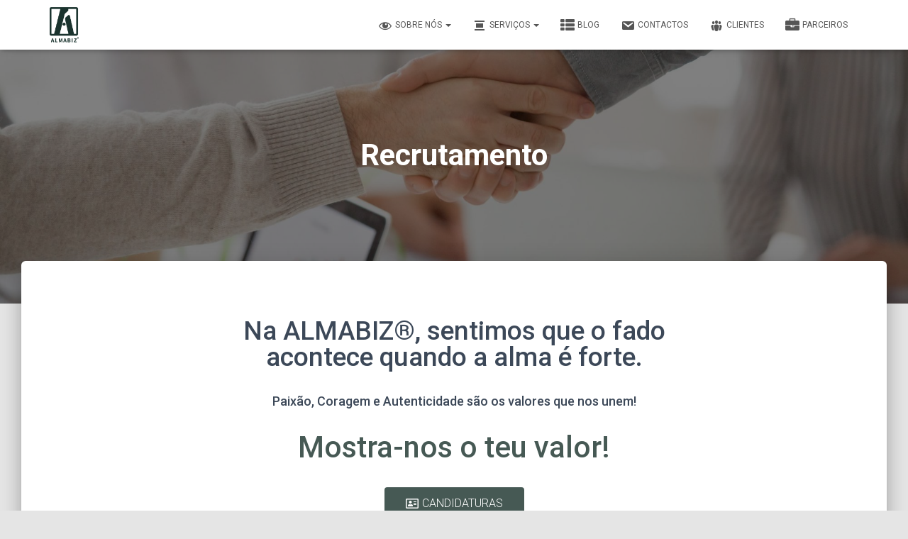

--- FILE ---
content_type: text/html; charset=UTF-8
request_url: https://almabiz.pt/recrutamento/
body_size: 20500
content:
<!DOCTYPE html><html lang="pt-PT"><head><meta charset='UTF-8'><meta name="viewport" content="width=device-width, initial-scale=1"><link rel="profile" href="https://gmpg.org/xfn/11">  <script async src="https://www.googletagmanager.com/gtag/js?id=-"></script> <script>window.dataLayer = window.dataLayer || [];

			function gtag() {
				dataLayer.push( arguments );
			}

			gtag( 'js', new Date() );

			gtag( 'config', '-' );</script> <link media="all" href="https://almabiz.pt/core/cache/autoptimize/css/autoptimize_007655552ff7c54dce9b416e6509067f.css" rel="stylesheet"><title>Recrutamento &#8211; ALMABIZ®</title><meta name='robots' content='max-image-preview:large' /><link rel="alternate" type="application/rss+xml" title="ALMABIZ® &raquo; Feed" href="https://almabiz.pt/feed/" /><link rel="alternate" type="application/rss+xml" title="ALMABIZ® &raquo; Feed de comentários" href="https://almabiz.pt/comments/feed/" />  <script src="https://www.googletagmanager.com/gtag/js?id=UA-142421841-1"  type="text/javascript" data-cfasync="false"></script> <script type="text/javascript" data-cfasync="false">var mi_version = '7.17.0';
				var mi_track_user = true;
				var mi_no_track_reason = '';
				
								var disableStr = 'ga-disable-UA-142421841-1';

				/* Function to detect opted out users */
				function __gtagTrackerIsOptedOut() {
					return document.cookie.indexOf( disableStr + '=true' ) > - 1;
				}

				/* Disable tracking if the opt-out cookie exists. */
				if ( __gtagTrackerIsOptedOut() ) {
					window[disableStr] = true;
				}

				/* Opt-out function */
				function __gtagTrackerOptout() {
					document.cookie = disableStr + '=true; expires=Thu, 31 Dec 2099 23:59:59 UTC; path=/';
					window[disableStr] = true;
				}

				if ( 'undefined' === typeof gaOptout ) {
					function gaOptout() {
						__gtagTrackerOptout();
					}
				}
								window.dataLayer = window.dataLayer || [];
				if ( mi_track_user ) {
					function __gtagTracker() {dataLayer.push( arguments );}
					__gtagTracker( 'js', new Date() );
					__gtagTracker( 'set', {
						'developer_id.dZGIzZG' : true,
						                    });
					__gtagTracker( 'config', 'UA-142421841-1', {
						forceSSL:true,link_attribution:true,					} );
										window.gtag = __gtagTracker;										(
						function () {
							/* https://developers.google.com/analytics/devguides/collection/analyticsjs/ */
							/* ga and __gaTracker compatibility shim. */
							var noopfn = function () {
								return null;
							};
							var newtracker = function () {
								return new Tracker();
							};
							var Tracker = function () {
								return null;
							};
							var p = Tracker.prototype;
							p.get = noopfn;
							p.set = noopfn;
							p.send = function (){
								var args = Array.prototype.slice.call(arguments);
								args.unshift( 'send' );
								__gaTracker.apply(null, args);
							};
							var __gaTracker = function () {
								var len = arguments.length;
								if ( len === 0 ) {
									return;
								}
								var f = arguments[len - 1];
								if ( typeof f !== 'object' || f === null || typeof f.hitCallback !== 'function' ) {
									if ( 'send' === arguments[0] ) {
										var hitConverted, hitObject = false, action;
										if ( 'event' === arguments[1] ) {
											if ( 'undefined' !== typeof arguments[3] ) {
												hitObject = {
													'eventAction': arguments[3],
													'eventCategory': arguments[2],
													'eventLabel': arguments[4],
													'value': arguments[5] ? arguments[5] : 1,
												}
											}
										}
										if ( typeof arguments[2] === 'object' ) {
											hitObject = arguments[2];
										}
										if ( typeof arguments[5] === 'object' ) {
											Object.assign( hitObject, arguments[5] );
										}
										if ( 'undefined' !== typeof (
											arguments[1].hitType
										) ) {
											hitObject = arguments[1];
										}
										if ( hitObject ) {
											action = 'timing' === arguments[1].hitType ? 'timing_complete' : hitObject.eventAction;
											hitConverted = mapArgs( hitObject );
											__gtagTracker( 'event', action, hitConverted );
										}
									}
									return;
								}

								function mapArgs( args ) {
									var gaKey, hit = {};
									var gaMap = {
										'eventCategory': 'event_category',
										'eventAction': 'event_action',
										'eventLabel': 'event_label',
										'eventValue': 'event_value',
										'nonInteraction': 'non_interaction',
										'timingCategory': 'event_category',
										'timingVar': 'name',
										'timingValue': 'value',
										'timingLabel': 'event_label',
									};
									for ( gaKey in gaMap ) {
										if ( 'undefined' !== typeof args[gaKey] ) {
											hit[gaMap[gaKey]] = args[gaKey];
										}
									}
									return hit;
								}

								try {
									f.hitCallback();
								} catch ( ex ) {
								}
							};
							__gaTracker.create = newtracker;
							__gaTracker.getByName = newtracker;
							__gaTracker.getAll = function () {
								return [];
							};
							__gaTracker.remove = noopfn;
							__gaTracker.loaded = true;
							window['__gaTracker'] = __gaTracker;
						}
					)();
									} else {
										console.log( "" );
					( function () {
							function __gtagTracker() {
								return null;
							}
							window['__gtagTracker'] = __gtagTracker;
							window['gtag'] = __gtagTracker;
					} )();
									}</script>  <script type="text/javascript">window._wpemojiSettings = {"baseUrl":"https:\/\/s.w.org\/images\/core\/emoji\/16.0.1\/72x72\/","ext":".png","svgUrl":"https:\/\/s.w.org\/images\/core\/emoji\/16.0.1\/svg\/","svgExt":".svg","source":{"concatemoji":"https:\/\/almabiz.pt\/lib\/js\/wp-emoji-release.min.js"}};
/*! This file is auto-generated */
!function(s,n){var o,i,e;function c(e){try{var t={supportTests:e,timestamp:(new Date).valueOf()};sessionStorage.setItem(o,JSON.stringify(t))}catch(e){}}function p(e,t,n){e.clearRect(0,0,e.canvas.width,e.canvas.height),e.fillText(t,0,0);var t=new Uint32Array(e.getImageData(0,0,e.canvas.width,e.canvas.height).data),a=(e.clearRect(0,0,e.canvas.width,e.canvas.height),e.fillText(n,0,0),new Uint32Array(e.getImageData(0,0,e.canvas.width,e.canvas.height).data));return t.every(function(e,t){return e===a[t]})}function u(e,t){e.clearRect(0,0,e.canvas.width,e.canvas.height),e.fillText(t,0,0);for(var n=e.getImageData(16,16,1,1),a=0;a<n.data.length;a++)if(0!==n.data[a])return!1;return!0}function f(e,t,n,a){switch(t){case"flag":return n(e,"\ud83c\udff3\ufe0f\u200d\u26a7\ufe0f","\ud83c\udff3\ufe0f\u200b\u26a7\ufe0f")?!1:!n(e,"\ud83c\udde8\ud83c\uddf6","\ud83c\udde8\u200b\ud83c\uddf6")&&!n(e,"\ud83c\udff4\udb40\udc67\udb40\udc62\udb40\udc65\udb40\udc6e\udb40\udc67\udb40\udc7f","\ud83c\udff4\u200b\udb40\udc67\u200b\udb40\udc62\u200b\udb40\udc65\u200b\udb40\udc6e\u200b\udb40\udc67\u200b\udb40\udc7f");case"emoji":return!a(e,"\ud83e\udedf")}return!1}function g(e,t,n,a){var r="undefined"!=typeof WorkerGlobalScope&&self instanceof WorkerGlobalScope?new OffscreenCanvas(300,150):s.createElement("canvas"),o=r.getContext("2d",{willReadFrequently:!0}),i=(o.textBaseline="top",o.font="600 32px Arial",{});return e.forEach(function(e){i[e]=t(o,e,n,a)}),i}function t(e){var t=s.createElement("script");t.src=e,t.defer=!0,s.head.appendChild(t)}"undefined"!=typeof Promise&&(o="wpEmojiSettingsSupports",i=["flag","emoji"],n.supports={everything:!0,everythingExceptFlag:!0},e=new Promise(function(e){s.addEventListener("DOMContentLoaded",e,{once:!0})}),new Promise(function(t){var n=function(){try{var e=JSON.parse(sessionStorage.getItem(o));if("object"==typeof e&&"number"==typeof e.timestamp&&(new Date).valueOf()<e.timestamp+604800&&"object"==typeof e.supportTests)return e.supportTests}catch(e){}return null}();if(!n){if("undefined"!=typeof Worker&&"undefined"!=typeof OffscreenCanvas&&"undefined"!=typeof URL&&URL.createObjectURL&&"undefined"!=typeof Blob)try{var e="postMessage("+g.toString()+"("+[JSON.stringify(i),f.toString(),p.toString(),u.toString()].join(",")+"));",a=new Blob([e],{type:"text/javascript"}),r=new Worker(URL.createObjectURL(a),{name:"wpTestEmojiSupports"});return void(r.onmessage=function(e){c(n=e.data),r.terminate(),t(n)})}catch(e){}c(n=g(i,f,p,u))}t(n)}).then(function(e){for(var t in e)n.supports[t]=e[t],n.supports.everything=n.supports.everything&&n.supports[t],"flag"!==t&&(n.supports.everythingExceptFlag=n.supports.everythingExceptFlag&&n.supports[t]);n.supports.everythingExceptFlag=n.supports.everythingExceptFlag&&!n.supports.flag,n.DOMReady=!1,n.readyCallback=function(){n.DOMReady=!0}}).then(function(){return e}).then(function(){var e;n.supports.everything||(n.readyCallback(),(e=n.source||{}).concatemoji?t(e.concatemoji):e.wpemoji&&e.twemoji&&(t(e.twemoji),t(e.wpemoji)))}))}((window,document),window._wpemojiSettings);</script> <link rel='stylesheet' id='dashicons-css' href='https://almabiz.pt/lib/css/dashicons.min.css' type='text/css' media='all' /><link rel='stylesheet' id='obfx-module-pub-css-menu-icons-0-css' href='https://maxcdn.bootstrapcdn.com/font-awesome/4.7.0/css/font-awesome.min.css' type='text/css' media='all' /><link rel='stylesheet' id='hestia_fonts-css' href='https://fonts.googleapis.com/css?family=Roboto%3A300%2C400%2C500%2C700%7CRoboto+Slab%3A400%2C700&#038;subset=latin%2Clatin-ext&#038;ver=3.0.16' type='text/css' media='all' /><link rel='stylesheet' id='sb-font-awesome-css' href='https://maxcdn.bootstrapcdn.com/font-awesome/4.7.0/css/font-awesome.min.css' type='text/css' media='all' /><link rel='stylesheet' id='elementor-post-1037-css' href='https://almabiz.pt/core/cache/autoptimize/css/autoptimize_single_d532fcd47f05e02f452573f19addad20.css' type='text/css' media='all' /><link rel='stylesheet' id='elementor-post-617-css' href='https://almabiz.pt/core/cache/autoptimize/css/autoptimize_single_5372801523d4102b4270247e3a2b2efd.css' type='text/css' media='all' /><link rel='stylesheet' id='google-fonts-1-css' href='https://fonts.googleapis.com/css?family=Roboto%3A100%2C100italic%2C200%2C200italic%2C300%2C300italic%2C400%2C400italic%2C500%2C500italic%2C600%2C600italic%2C700%2C700italic%2C800%2C800italic%2C900%2C900italic%7CRoboto+Slab%3A100%2C100italic%2C200%2C200italic%2C300%2C300italic%2C400%2C400italic%2C500%2C500italic%2C600%2C600italic%2C700%2C700italic%2C800%2C800italic%2C900%2C900italic&#038;display=auto&#038;ver=6.8.3' type='text/css' media='all' /> <script type="text/javascript" src="https://almabiz.pt/lib/js/jquery/jquery.min.js" id="jquery-core-js"></script> <script type="text/javascript" id="monsterinsights-frontend-script-js-extra">var monsterinsights_frontend = {"js_events_tracking":"true","download_extensions":"doc,pdf,ppt,zip,xls,docx,pptx,xlsx","inbound_paths":"[{\"path\":\"\\\/go\\\/\",\"label\":\"affiliate\"},{\"path\":\"\\\/recommend\\\/\",\"label\":\"affiliate\"}]","home_url":"https:\/\/almabiz.pt","hash_tracking":"false","ua":"UA-142421841-1"};</script> <script type="text/javascript" id="sib-front-js-js-extra">var sibErrMsg = {"invalidMail":"Please fill out valid email address","requiredField":"Please fill out required fields","invalidDateFormat":"Please fill out valid date format","invalidSMSFormat":"Please fill out valid phone number"};
var ajax_sib_front_object = {"ajax_url":"https:\/\/almabiz.pt\/wp-admin\/admin-ajax.php","ajax_nonce":"c7e117d6e7","flag_url":"https:\/\/almabiz.pt\/core\/modules\/7344963050\/img\/flags\/"};</script> <link rel="https://api.w.org/" href="https://almabiz.pt/wp-json/" /><link rel="alternate" title="JSON" type="application/json" href="https://almabiz.pt/wp-json/wp/v2/pages/617" /><link rel="EditURI" type="application/rsd+xml" title="RSD" href="https://almabiz.pt/xmlrpc.php?rsd" /><link rel="canonical" href="https://almabiz.pt/recrutamento/" /><link rel='shortlink' href='https://wp.me/Pb3T10-9X' /><link rel="alternate" title="oEmbed (JSON)" type="application/json+oembed" href="https://almabiz.pt/wp-json/oembed/1.0/embed?url=https%3A%2F%2Falmabiz.pt%2Frecrutamento%2F" /><link rel="alternate" title="oEmbed (XML)" type="text/xml+oembed" href="https://almabiz.pt/wp-json/oembed/1.0/embed?url=https%3A%2F%2Falmabiz.pt%2Frecrutamento%2F&#038;format=xml" />  <script async src="https://www.googletagmanager.com/gtag/js?id=UA-142421841-1"></script> <script>window.dataLayer = window.dataLayer || [];
				function gtag(){dataLayer.push(arguments);}
				gtag('js', new Date());
				gtag( 'config', 'UA-142421841-1' );</script>  <script class="hsq-set-content-id" data-content-id="standard-page">var _hsq = _hsq || [];
				_hsq.push(["setContentType", "standard-page"]);</script> <meta name="follow.[base64]" content="xVJHZHEpBSDp8X0sLZuc"/><meta name="viewport" content="width=device-width, initial-scale=1"><meta property="og:type" content="article" /><meta property="og:title" content="Recrutamento" /><meta property="og:url" content="https://almabiz.pt/recrutamento/" /><meta property="og:description" content="Na ALMABIZ®, sentimos que o fado acontece quando a alma é forte. Paixão, Coragem e Autenticidade são os valores que nos unem! Mostra-nos o teu valor! CANDIDATURAS" /><meta property="article:published_time" content="2019-12-17T16:44:00+00:00" /><meta property="article:modified_time" content="2020-04-20T15:24:46+00:00" /><meta property="og:site_name" content="ALMABIZ®" /><meta property="og:image" content="https://almabiz.pt/storage/2019/03/cropped-logo_Almabiz_Pantone5467C.png" /><meta property="og:image:width" content="1108" /><meta property="og:image:height" content="1340" /><meta property="og:image:alt" content="" /><meta property="og:locale" content="pt_PT" /><meta name="twitter:text:title" content="Recrutamento" /><meta name="twitter:image" content="https://almabiz.pt/storage/2018/11/cropped-LogoRecortado-e1543254159701-1.png" /><meta name="twitter:card" content="summary" /><link rel="icon" href="https://sp-ao.shortpixel.ai/client/to_webp,q_glossy,ret_img,w_32,h_32/https://almabiz.pt/storage/2018/11/cropped-LogoRecortado-e1543254159701-1.png" sizes="32x32" /><link rel="icon" href="https://sp-ao.shortpixel.ai/client/to_webp,q_glossy,ret_img,w_192,h_192/https://almabiz.pt/storage/2018/11/cropped-LogoRecortado-e1543254159701-1.png" sizes="192x192" /><link rel="apple-touch-icon" href="https://sp-ao.shortpixel.ai/client/to_webp,q_glossy,ret_img,w_180,h_180/https://almabiz.pt/storage/2018/11/cropped-LogoRecortado-e1543254159701-1.png" /><meta name="msapplication-TileImage" content="https://almabiz.pt/storage/2018/11/cropped-LogoRecortado-e1543254159701-1.png" /></head><body data-rsssl=1 class="wp-singular page-template-default page page-id-617 custom-logo wp-theme-hestia-pro blog-post header-layout-default elementor-default elementor-kit-1037 elementor-page elementor-page-617"><div class="wrapper  default "><header class="header "><div style="display: none"></div><nav class="navbar navbar-default navbar-fixed-top  hestia_left navbar-not-transparent"><div class="container"><div class="navbar-header"><div class="title-logo-wrapper"> <a class="navbar-brand" href="https://almabiz.pt/"
 title="ALMABIZ®"> <img decoding="async"  src="https://sp-ao.shortpixel.ai/client/to_webp,q_glossy,ret_img/https://almabiz.pt/storage/2019/03/cropped-logo_Almabiz_Pantone5467C.png" alt="ALMABIZ®"></a></div><div class="navbar-toggle-wrapper"> <button type="button" class="navbar-toggle" data-toggle="collapse" data-target="#main-navigation"> <span class="icon-bar"></span> <span class="icon-bar"></span> <span class="icon-bar"></span> <span class="sr-only">Toggle Navigation</span> </button></div></div><div id="main-navigation" class="collapse navbar-collapse"><ul id="menu-menu-principal-2" class="nav navbar-nav"><li id="menu-item-803" class="menu-item menu-item-type-custom menu-item-object-custom menu-item-has-children menu-item-803 dropdown"><a title="Sobre nós" href="#about" class="dropdown-toggle"><i class="obfx-menu-icon dashicons dashicons-visibility"></i>Sobre nós <span class="caret-wrap"><span class="caret"><svg aria-hidden="true" focusable="false" data-prefix="fas" data-icon="chevron-down" class="svg-inline--fa fa-chevron-down fa-w-14" role="img" xmlns="http://www.w3.org/2000/svg" viewBox="0 0 448 512"><path d="M207.029 381.476L12.686 187.132c-9.373-9.373-9.373-24.569 0-33.941l22.667-22.667c9.357-9.357 24.522-9.375 33.901-.04L224 284.505l154.745-154.021c9.379-9.335 24.544-9.317 33.901.04l22.667 22.667c9.373 9.373 9.373 24.569 0 33.941L240.971 381.476c-9.373 9.372-24.569 9.372-33.942 0z"></path></svg></span></span></a><ul role="menu" class="dropdown-menu"><li id="menu-item-868" class="menu-item menu-item-type-custom menu-item-object-custom menu-item-868"><a title="Missão" href="#missao"><i class="obfx-menu-icon fa fa-resistance"></i>Missão</a></li><li id="menu-item-866" class="menu-item menu-item-type-custom menu-item-object-custom menu-item-866"><a title="Valores" href="#valores"><i class="obfx-menu-icon dashicons dashicons-awards"></i>Valores</a></li><li id="menu-item-863" class="menu-item menu-item-type-custom menu-item-object-custom menu-item-863"><a title="Diferentes" href="#diferentes"><i class="obfx-menu-icon dashicons dashicons-star-filled"></i>Diferentes</a></li><li id="menu-item-865" class="menu-item menu-item-type-custom menu-item-object-custom menu-item-865"><a title="Social Media" href="#social"><i class="obfx-menu-icon dashicons dashicons-format-chat"></i>Social Media</a></li><li id="menu-item-1027" class="menu-item menu-item-type-custom menu-item-object-custom menu-item-1027"><a title="Equipa" href="#team"><i class="obfx-menu-icon fa fa-users"></i>Equipa</a></li></ul></li><li id="menu-item-473" class="menu-item menu-item-type-custom menu-item-object-custom menu-item-has-children menu-item-473 dropdown"><a title="Serviços" href="#features" class="dropdown-toggle"><i class="obfx-menu-icon dashicons dashicons-align-center"></i>Serviços <span class="caret-wrap"><span class="caret"><svg aria-hidden="true" focusable="false" data-prefix="fas" data-icon="chevron-down" class="svg-inline--fa fa-chevron-down fa-w-14" role="img" xmlns="http://www.w3.org/2000/svg" viewBox="0 0 448 512"><path d="M207.029 381.476L12.686 187.132c-9.373-9.373-9.373-24.569 0-33.941l22.667-22.667c9.357-9.357 24.522-9.375 33.901-.04L224 284.505l154.745-154.021c9.379-9.335 24.544-9.317 33.901.04l22.667 22.667c9.373 9.373 9.373 24.569 0 33.941L240.971 381.476c-9.373 9.372-24.569 9.372-33.942 0z"></path></svg></span></span></a><ul role="menu" class="dropdown-menu"><li id="menu-item-464" class="menu-item menu-item-type-post_type menu-item-object-page menu-item-464"><a title="Transformação digital" href="https://almabiz.pt/digital/"><i class="obfx-menu-icon dashicons dashicons-admin-site"></i>Transformação digital</a></li><li id="menu-item-480" class="menu-item menu-item-type-post_type menu-item-object-page menu-item-480"><a title="Eficiência Energética" href="https://almabiz.pt/energia/"><i class="obfx-menu-icon dashicons dashicons-admin-plugins"></i>Eficiência Energética</a></li><li id="menu-item-479" class="menu-item menu-item-type-post_type menu-item-object-page menu-item-479"><a title="Telecomunicações" href="https://almabiz.pt/telecomunicacoes/"><i class="obfx-menu-icon fa fa-phone"></i>Telecomunicações</a></li></ul></li><li id="menu-item-613" class="menu-item menu-item-type-post_type menu-item-object-page menu-item-613"><a title="Blog" href="https://almabiz.pt/blog/"><i class="obfx-menu-icon fa fa-th-list"></i>Blog</a></li><li id="menu-item-399" class="menu-item menu-item-type-post_type menu-item-object-page menu-item-399"><a title="Contactos" href="https://almabiz.pt/contactos/"><i class="obfx-menu-icon dashicons dashicons-email"></i>Contactos</a></li><li id="menu-item-498" class="menu-item menu-item-type-post_type menu-item-object-page menu-item-498"><a title="Clientes" href="https://almabiz.pt/clientes/"><i class="obfx-menu-icon dashicons dashicons-groups"></i>Clientes</a></li><li id="menu-item-1102" class="menu-item menu-item-type-custom menu-item-object-custom menu-item-1102"><a title="Parceiros" href="https://almabiz.pt/area-reservada/"><i class="obfx-menu-icon fa fa-briefcase"></i>Parceiros</a></li></ul></div></div></nav></header><div id="primary" class="boxed-layout-header page-header header-small" data-parallax="active" ><div class="container"><div class="row"><div class="col-md-10 col-md-offset-1 text-center"><h1 class="hestia-title ">Recrutamento</h1></div></div></div><div class="header-filter" style="background-image: url(https://sp-ao.shortpixel.ai/client/to_webp,q_glossy,ret_img/https://almabiz.pt/storage/2019/12/cropped-handshaking-de-parceiros-de-negocios-na-reuniao-do-grupo-fazendo-investimento-de-projeto-closeup-scaled-1.jpg);"></div></div><div class="main  main-raised "><div class="blog-post "><div class="container"><article id="post-617" class="section section-text"><div class="row"><div class="col-md-8 page-content-wrap  col-md-offset-2"><div data-elementor-type="wp-page" data-elementor-id="617" class="elementor elementor-617" data-elementor-settings="[]"><div class="elementor-inner"><div class="elementor-section-wrap"><section class="elementor-section elementor-top-section elementor-element elementor-element-3ecb3f44 elementor-section-boxed elementor-section-height-default elementor-section-height-default" data-id="3ecb3f44" data-element_type="section"><div class="elementor-container elementor-column-gap-default"><div class="elementor-row"><div class="elementor-column elementor-col-100 elementor-top-column elementor-element elementor-element-3c995a20" data-id="3c995a20" data-element_type="column"><div class="elementor-column-wrap elementor-element-populated"><div class="elementor-widget-wrap"><div class="elementor-element elementor-element-5d7d088 elementor-widget elementor-widget-heading" data-id="5d7d088" data-element_type="widget" data-widget_type="heading.default"><div class="elementor-widget-container"><h2 class="elementor-heading-title elementor-size-default">Na ALMABIZ®, sentimos que o fado acontece quando a alma é forte.</h2></div></div><div class="elementor-element elementor-element-f49fbd6 elementor-widget elementor-widget-heading" data-id="f49fbd6" data-element_type="widget" data-widget_type="heading.default"><div class="elementor-widget-container"><h6 class="elementor-heading-title elementor-size-default">Paixão, Coragem e Autenticidade são os valores que nos unem!</h6></div></div><div class="elementor-element elementor-element-fa3daf6 elementor-widget elementor-widget-heading" data-id="fa3daf6" data-element_type="widget" data-widget_type="heading.default"><div class="elementor-widget-container"><h1 class="elementor-heading-title elementor-size-default">Mostra-nos o teu valor!</h1></div></div><div class="elementor-element elementor-element-f0eb8a0 elementor-align-center elementor-widget elementor-widget-button" data-id="f0eb8a0" data-element_type="widget" data-widget_type="button.default"><div class="elementor-widget-container"><div class="elementor-button-wrapper"> <a href="https://almabiz.pt/candidatura/" target="_blank" class="elementor-button-link elementor-button elementor-size-md" role="button"> <span class="elementor-button-content-wrapper"> <span class="elementor-button-icon elementor-align-icon-left"> <i aria-hidden="true" class="far fa-address-card"></i> </span> <span class="elementor-button-text">CANDIDATURAS</span> </span> </a></div></div></div><div class="elementor-element elementor-element-924f520 elementor-widget elementor-widget-spacer" data-id="924f520" data-element_type="widget" data-widget_type="spacer.default"><div class="elementor-widget-container"><div class="elementor-spacer"><div class="elementor-spacer-inner"></div></div></div></div></div></div></div></div></div></section></div></div></div></div></div></article></div></div><footer class="footer footer-black footer-big"><div class="container"><div class="content"><div class="row"><div class="col-md-4"><div id="acx-social-icons-widget-2" class="widget acx-smw-social-icon-desc"><h5>Siga-nos nas redes sociais:</h5><div id='acurax_si_widget_simple' class='acx_smw_float_fix widget-acx-social-icons-widget-2-widget' style='text-align:left;'><a href='https://www.facebook.com/almabizz/' target='_blank' title='Visit Us On Facebook'><img decoding="async" src=https://almabiz.pt/core/modules/5893e2d24e/images/themes/30/facebook.png style='border:0px;' alt='Visit Us On Facebook' /></a><a href='https://www.linkedin.com/company/almabiz' target='_blank' title='Visit Us On Linkedin'><img decoding="async" src=https://almabiz.pt/core/modules/5893e2d24e/images/themes/30/linkedin.png style='border:0px;' alt='Visit Us On Linkedin' /></a><a href='https://www.instagram.com/almabizz/' target='_blank' title='Visit Us On Instagram'><img decoding="async" src=https://almabiz.pt/core/modules/5893e2d24e/images/themes/30/instagram.png style='border:0px;' alt='Visit Us On Instagram' /></a></div></div><div id="recent-posts-4" class="widget widget_recent_entries"><h5>Artigos recentes</h5><ul><li> <a href="https://almabiz.pt/2020/05/29/eficiencia-energetica-o-futuro-da-energia-na-industria/">Eficiência Energética | O Futuro da Energia na Indústria</a></li><li> <a href="https://almabiz.pt/2020/05/01/como-cresci-a-trabalhar-na-almabiz-e-a-experiencia-do-estagio/">Como Cresci a Trabalhar na ALMABIZ e a Experiência Do Estágio</a></li><li> <a href="https://almabiz.pt/2020/01/26/oferecemos-10-razoes-de-valor-para-entender-consultoria/">Oferecemos 10 Razões de valor para entender Consultoria</a></li></ul></div><div id="media_image-3" class="widget widget_media_image"><a href="https://www.livroreclamacoes.pt/inicio"><img width="150" height="62" src="https://sp-ao.shortpixel.ai/client/to_webp,q_glossy,ret_img,w_150,h_62/https://almabiz.pt/storage/2019/12/livro_reclamacoes-500x-207-w-1-e1580368963378.png" class="image image-674  attachment-150x62 size-150x62" alt="" style="max-width: 100%; height: auto;" decoding="async" loading="lazy" data-attachment-id="674" data-permalink="https://almabiz.pt/livro_reclamacoes-500x-207-w-2/" data-orig-file="https://almabiz.pt/storage/2019/12/livro_reclamacoes-500x-207-w-1-e1580368963378.png" data-orig-size="300,124" data-comments-opened="1" data-image-meta="{&quot;aperture&quot;:&quot;0&quot;,&quot;credit&quot;:&quot;&quot;,&quot;camera&quot;:&quot;&quot;,&quot;caption&quot;:&quot;&quot;,&quot;created_timestamp&quot;:&quot;0&quot;,&quot;copyright&quot;:&quot;&quot;,&quot;focal_length&quot;:&quot;0&quot;,&quot;iso&quot;:&quot;0&quot;,&quot;shutter_speed&quot;:&quot;0&quot;,&quot;title&quot;:&quot;&quot;,&quot;orientation&quot;:&quot;0&quot;}" data-image-title="livro_reclamacoes-500x-207-w" data-image-description="" data-image-caption="" data-medium-file="https://almabiz.pt/storage/2019/12/livro_reclamacoes-500x-207-w-1-e1580368963378.png" data-large-file="https://almabiz.pt/storage/2019/12/livro_reclamacoes-500x-207-w-1-e1580368963378.png" /></a></div></div><div class="col-md-4"><div id="shortcodes-ultimate-3" class="widget shortcodes-ultimate"><h5>Facebook Posts</h5><div class="textwidget"><div class="cff-wrapper"><div class="cff-wrapper-ctn " ><div id="cff"  class="cff cff-list-container  cff-default-styles "   style="width:100%;"   data-char="200" ><div class="cff-posts-wrap"><div id="cff_198052004327113_706335863498722" class="cff-item cff-photo-post author-almabiz"  style="border-bottom: 1px solid #;"><div class="cff-post-text" > <span class="cff-text" data-color=""> Para chegar ao produto final, indústria do plástico é das que mais consome energia. Trocar equipamentos antigos por outros mais modernos, assim como fazer a manutenção adequada das máquinas, também são medidas que podem trazer grande benefício ambiental.<img class="cff-linebreak" /><img class="cff-linebreak" />Invista em Energia Verde, e saiba mais junto dos nossos consultores.<img class="cff-linebreak" /><img class="cff-linebreak" />.<img class="cff-linebreak" />.<img class="cff-linebreak" />A dar alma aos negócios! 🚀<img class="cff-linebreak" />📲 912000045 💻 <a href="https://www.almabiz.pt" rel='nofollow noopener noreferrer'>www.almabiz.pt</a> </span> <span class="cff-expand">... <a href="#" style="color: #"><span class="cff-more">Ver mais</span><span class="cff-less">Ver menos</span></a></span></div><p class="cff-date" > 5 anos atrás <span class="cff-date-dot">&nbsp;&middot;&nbsp;&nbsp;</span></p><div class="cff-post-links"> <a class="cff-viewpost-facebook" href="https://www.facebook.com/almabizz/photos/a.204513610347619/706335863498722/?type=3" title="Ver no Facebook" target="_blank" rel="nofollow noopener" >Ver no Facebook</a><div class="cff-share-container"> <span class="cff-dot" >&middot;</span> <a class="cff-share-link" href="https://www.facebook.com/sharer/sharer.php?u=https%3A%2F%2Fwww.facebook.com%2Falmabizz%2Fphotos%2Fa.204513610347619%2F706335863498722%2F%3Ftype%3D3" title="Partilhar" >Partilhar</a><p class="cff-share-tooltip"> <a href="https://www.facebook.com/sharer/sharer.php?u=https%3A%2F%2Fwww.facebook.com%2Falmabizz%2Fphotos%2Fa.204513610347619%2F706335863498722%2F%3Ftype%3D3" target="_blank" class="cff-facebook-icon"> <span class="fa fab fa-facebook-square" aria-hidden="true"></span> <span class="cff-screenreader">Share on Facebook</span> </a> <a href="https://twitter.com/intent/tweet?text=https%3A%2F%2Fwww.facebook.com%2Falmabizz%2Fphotos%2Fa.204513610347619%2F706335863498722%2F%3Ftype%3D3" target="_blank" class="cff-twitter-icon"> <span class="fa fab fa-twitter" aria-hidden="true"></span> <span class="cff-screenreader">Share on Twitter</span> </a> <a href="https://www.linkedin.com/shareArticle?mini=true&#038;url=https%3A%2F%2Fwww.facebook.com%2Falmabizz%2Fphotos%2Fa.204513610347619%2F706335863498722%2F%3Ftype%3D3&#038;title=%09%09%09Para%20chegar%20ao%20produto%20final%2C%20ind%C3%BAstria%20do%20pl%C3%A1stico%20%C3%A9%20das%20que%20mais%20consome%20energia.%20Trocar%20equipamentos%20antigos%20por%20outros%20mais%20modernos%2C%20assim%20como%20fazer%20a%20manuten%C3%A7%C3%A3o%20adequada%20das%20m%C3%A1quinas%2C%20tamb%C3%A9m%20s%C3%A3o%20medidas%20que%20podem%20trazer%20grande%20benef%C3%ADcio%20ambiental.Invista%20em%20Energia%20Verde%2C%20e%20saiba%20mais%20junto%20dos%20nossos%20consultores...A%20dar%20alma%20aos%20neg%C3%B3cios%21%20%F0%9F%9A%80%F0%9F%93%B2%20912000045%20%F0%9F%92%BB%20www.almabiz.pt%09%09%09%09" target="_blank" class="cff-linkedin-icon"> <span class="fa fab fa-linkedin" aria-hidden="true"></span> <span class="cff-screenreader">Share on Linked In</span> </a> <a href="mailto:?subject=Facebook&#038;body=https%3A%2F%2Fwww.facebook.com%2Falmabizz%2Fphotos%2Fa.204513610347619%2F706335863498722%2F%3Ftype%3D3%20-%20%0D%0A%0D%0A%09%0D%0A%09%09Para%20chegar%20ao%20produto%20final%2C%20ind%C3%BAstria%20do%20pl%C3%A1stico%20%C3%A9%20das%20que%20mais%20consome%20energia.%20Trocar%20equipamentos%20antigos%20por%20outros%20mais%20modernos%2C%20assim%20como%20fazer%20a%20manuten%C3%A7%C3%A3o%20adequada%20das%20m%C3%A1quinas%2C%20tamb%C3%A9m%20s%C3%A3o%20medidas%20que%20podem%20trazer%20grande%20benef%C3%ADcio%20ambiental.Invista%20em%20Energia%20Verde%2C%20e%20saiba%20mais%20junto%20dos%20nossos%20consultores...A%20dar%20alma%20aos%20neg%C3%B3cios%21%20%F0%9F%9A%80%F0%9F%93%B2%20912000045%20%F0%9F%92%BB%20www.almabiz.pt%09%09%09%0D%0A%09" target="_blank" class="cff-email-icon"> <span class="fa fab fa-envelope" aria-hidden="true"></span> <span class="cff-screenreader">Share by Email</span> </a></p></div></div></div><div class="cff-likebox cff-bottom" > <iframe src="" class="fb_iframe_widget" data-likebox-id="198052004327113" data-likebox-width="300" data-likebox-header="" data-hide-cover="" data-hide-cta="" data-likebox-faces="" data-height="130" data-locale="pt_PT" scrolling="no" allowTransparency="true" allow="encrypted-media" ></iframe></div></div><input class="cff-pag-url" type="hidden" data-cff-shortcode="" data-post-id="617" data-feed-id="198052004327113"></div></div><div class="cff-clear"></div></div></div></div></div><div class="col-md-4"><div id="shortcodes-ultimate-4" class="widget shortcodes-ultimate"><h5>Instagram Feed</h5><div class="textwidget"><div id="sb_instagram" class="sbi sbi_col_3  sbi_width_resp" style="padding-bottom: 10px;width: 100%;height: 100%;" data-feedid="sbi_almabizz#9" data-res="auto" data-cols="3" data-num="9" data-shortcode-atts="{}"  data-postid="617"><div class="sb_instagram_header " style="padding: 5px; margin-bottom: 10px;padding-bottom: 0;"> <a href="https://www.instagram.com/almabizz/" target="_blank" rel="noopener nofollow" title="@almabizz" class="sbi_header_link"><div class="sbi_header_text"><h3 >almabizz</h3><p class="sbi_bio" >Transforme a ALMA da sua MARCA.<br> 💥 Já conhece as nossas soluções energéticas para empresas? ⬇️</p></div><div class="sbi_header_img" data-avatar-url="https://almabiz.pt/storage/sb-instagram-feed-images/almabizz.jpg"><div class="sbi_header_img_hover"><svg class="sbi_new_logo fa-instagram fa-w-14" aria-hidden="true" data-fa-processed="" aria-label="Instagram" data-prefix="fab" data-icon="instagram" role="img" viewBox="0 0 448 512"> <path fill="currentColor" d="M224.1 141c-63.6 0-114.9 51.3-114.9 114.9s51.3 114.9 114.9 114.9S339 319.5 339 255.9 287.7 141 224.1 141zm0 189.6c-41.1 0-74.7-33.5-74.7-74.7s33.5-74.7 74.7-74.7 74.7 33.5 74.7 74.7-33.6 74.7-74.7 74.7zm146.4-194.3c0 14.9-12 26.8-26.8 26.8-14.9 0-26.8-12-26.8-26.8s12-26.8 26.8-26.8 26.8 12 26.8 26.8zm76.1 27.2c-1.7-35.9-9.9-67.7-36.2-93.9-26.2-26.2-58-34.4-93.9-36.2-37-2.1-147.9-2.1-184.9 0-35.8 1.7-67.6 9.9-93.9 36.1s-34.4 58-36.2 93.9c-2.1 37-2.1 147.9 0 184.9 1.7 35.9 9.9 67.7 36.2 93.9s58 34.4 93.9 36.2c37 2.1 147.9 2.1 184.9 0 35.9-1.7 67.7-9.9 93.9-36.2 26.2-26.2 34.4-58 36.2-93.9 2.1-37 2.1-147.8 0-184.8zM398.8 388c-7.8 19.6-22.9 34.7-42.6 42.6-29.5 11.7-99.5 9-132.1 9s-102.7 2.6-132.1-9c-19.6-7.8-34.7-22.9-42.6-42.6-11.7-29.5-9-99.5-9-132.1s-2.6-102.7 9-132.1c7.8-19.6 22.9-34.7 42.6-42.6 29.5-11.7 99.5-9 132.1-9s102.7-2.6 132.1 9c19.6 7.8 34.7 22.9 42.6 42.6 11.7 29.5 9 99.5 9 132.1s2.7 102.7-9 132.1z"></path> </svg></div> <img decoding="async" src="https://sp-ao.shortpixel.ai/client/to_webp,q_glossy,ret_img,w_50,h_50/https://almabiz.pt/storage/sb-instagram-feed-images/almabizz.jpg" alt="ALMABIZ®" width="50" height="50"></div> </a></div><div id="sbi_images" style="padding: 5px;"><div class="sbi_item sbi_type_video sbi_new sbi_transition" id="sbi_17958985627330997" data-date="1594407829"><div class="sbi_photo_wrap"> <a class="sbi_photo" href="https://www.instagram.com/p/CCePy18nd-t/" target="_blank" rel="noopener nofollow" data-full-res="https://scontent-lis1-1.cdninstagram.com/v/t51.71878-15/529978375_1320834276230259_8239666053579801475_n.jpg?stp=dst-jpg_e35_tt6&#038;_nc_cat=107&#038;ccb=7-5&#038;_nc_sid=18de74&#038;efg=eyJlZmdfdGFnIjoiRkVFRC5iZXN0X2ltYWdlX3VybGdlbi5DMyJ9&#038;_nc_ohc=AGEFpttu0FEQ7kNvwGTnqFT&#038;_nc_oc=AdlBj8hBWsSGwCEWhWGU8hlWiszMcMK44QWenNk9m7AKvjK1MH80iJNDrKgc4TNLDEg&#038;_nc_zt=23&#038;_nc_ht=scontent-lis1-1.cdninstagram.com&#038;edm=AM6HXa8EAAAA&#038;_nc_gid=v3piu-9KS5Y6a0Uj39-zYQ&#038;oh=00_Afv2a8f9TUbaq6qm8byLtB7uxvHGA5r1qTbh-Vw4FDmS8w&#038;oe=6983052C" data-img-src-set="{&quot;d&quot;:&quot;https:\/\/scontent-lis1-1.cdninstagram.com\/v\/t51.71878-15\/529978375_1320834276230259_8239666053579801475_n.jpg?stp=dst-jpg_e35_tt6&amp;_nc_cat=107&amp;ccb=7-5&amp;_nc_sid=18de74&amp;efg=eyJlZmdfdGFnIjoiRkVFRC5iZXN0X2ltYWdlX3VybGdlbi5DMyJ9&amp;_nc_ohc=AGEFpttu0FEQ7kNvwGTnqFT&amp;_nc_oc=AdlBj8hBWsSGwCEWhWGU8hlWiszMcMK44QWenNk9m7AKvjK1MH80iJNDrKgc4TNLDEg&amp;_nc_zt=23&amp;_nc_ht=scontent-lis1-1.cdninstagram.com&amp;edm=AM6HXa8EAAAA&amp;_nc_gid=v3piu-9KS5Y6a0Uj39-zYQ&amp;oh=00_Afv2a8f9TUbaq6qm8byLtB7uxvHGA5r1qTbh-Vw4FDmS8w&amp;oe=6983052C&quot;,&quot;150&quot;:&quot;https:\/\/scontent-lis1-1.cdninstagram.com\/v\/t51.71878-15\/529978375_1320834276230259_8239666053579801475_n.jpg?stp=dst-jpg_e35_tt6&amp;_nc_cat=107&amp;ccb=7-5&amp;_nc_sid=18de74&amp;efg=eyJlZmdfdGFnIjoiRkVFRC5iZXN0X2ltYWdlX3VybGdlbi5DMyJ9&amp;_nc_ohc=AGEFpttu0FEQ7kNvwGTnqFT&amp;_nc_oc=AdlBj8hBWsSGwCEWhWGU8hlWiszMcMK44QWenNk9m7AKvjK1MH80iJNDrKgc4TNLDEg&amp;_nc_zt=23&amp;_nc_ht=scontent-lis1-1.cdninstagram.com&amp;edm=AM6HXa8EAAAA&amp;_nc_gid=v3piu-9KS5Y6a0Uj39-zYQ&amp;oh=00_Afv2a8f9TUbaq6qm8byLtB7uxvHGA5r1qTbh-Vw4FDmS8w&amp;oe=6983052C&quot;,&quot;320&quot;:&quot;https:\/\/scontent-lis1-1.cdninstagram.com\/v\/t51.71878-15\/529978375_1320834276230259_8239666053579801475_n.jpg?stp=dst-jpg_e35_tt6&amp;_nc_cat=107&amp;ccb=7-5&amp;_nc_sid=18de74&amp;efg=eyJlZmdfdGFnIjoiRkVFRC5iZXN0X2ltYWdlX3VybGdlbi5DMyJ9&amp;_nc_ohc=AGEFpttu0FEQ7kNvwGTnqFT&amp;_nc_oc=AdlBj8hBWsSGwCEWhWGU8hlWiszMcMK44QWenNk9m7AKvjK1MH80iJNDrKgc4TNLDEg&amp;_nc_zt=23&amp;_nc_ht=scontent-lis1-1.cdninstagram.com&amp;edm=AM6HXa8EAAAA&amp;_nc_gid=v3piu-9KS5Y6a0Uj39-zYQ&amp;oh=00_Afv2a8f9TUbaq6qm8byLtB7uxvHGA5r1qTbh-Vw4FDmS8w&amp;oe=6983052C&quot;,&quot;640&quot;:&quot;https:\/\/scontent-lis1-1.cdninstagram.com\/v\/t51.71878-15\/529978375_1320834276230259_8239666053579801475_n.jpg?stp=dst-jpg_e35_tt6&amp;_nc_cat=107&amp;ccb=7-5&amp;_nc_sid=18de74&amp;efg=eyJlZmdfdGFnIjoiRkVFRC5iZXN0X2ltYWdlX3VybGdlbi5DMyJ9&amp;_nc_ohc=AGEFpttu0FEQ7kNvwGTnqFT&amp;_nc_oc=AdlBj8hBWsSGwCEWhWGU8hlWiszMcMK44QWenNk9m7AKvjK1MH80iJNDrKgc4TNLDEg&amp;_nc_zt=23&amp;_nc_ht=scontent-lis1-1.cdninstagram.com&amp;edm=AM6HXa8EAAAA&amp;_nc_gid=v3piu-9KS5Y6a0Uj39-zYQ&amp;oh=00_Afv2a8f9TUbaq6qm8byLtB7uxvHGA5r1qTbh-Vw4FDmS8w&amp;oe=6983052C&quot;}"> <span class="sbi-screenreader">Como proprietário de uma empresa, um dos custos m</span> <svg style="color: rgba(255,255,255,1)" class="svg-inline--fa fa-play fa-w-14 sbi_playbtn" aria-label="Play" aria-hidden="true" data-fa-processed="" data-prefix="fa" data-icon="play" role="presentation" xmlns="http://www.w3.org/2000/svg" viewBox="0 0 448 512"><path fill="currentColor" d="M424.4 214.7L72.4 6.6C43.8-10.3 0 6.1 0 47.9V464c0 37.5 40.7 60.1 72.4 41.3l352-208c31.4-18.5 31.5-64.1 0-82.6z"></path></svg> <img decoding="async" src="https://sp-ao.shortpixel.ai/client/to_webp,q_glossy,ret_img/https://almabiz.pt/core/modules/313e568472/img/placeholder.png" alt="Como proprietário de uma empresa, um dos custos mais altos que enfrenta é o custo da eletricidade. 🔌
.
Talvez seja hora de diminuir esse custo e ver como a sua empresa pode beneficiar com a instalação de painéis solares. ☀
.
👉 Agora provavelmente está a pensar: &quot;Como a minha empresa pode beneficiar de painéis solares?&quot; e &quot;Os painéis solares valem o investimento?&quot;. A maneira de responder a essas questões é observando alguns benefícios para as empresas que usam Energia Solar. No vídeo, mostramos 5 deles.
.
Se achou útil, marque alguém nos comentários que saiba que precisa de ver isto agora! 🤝
.
.
Dê uma nova alma ao seu negócio! 🚀
📲 918144831 💻 www.almabiz.pt"> </a></div></div><div class="sbi_item sbi_type_video sbi_new sbi_transition" id="sbi_17856715859059731" data-date="1593802951"><div class="sbi_photo_wrap"> <a class="sbi_photo" href="https://www.instagram.com/p/CCMOFQBHr3X/" target="_blank" rel="noopener nofollow" data-full-res="https://scontent-lis1-1.cdninstagram.com/v/t51.71878-15/528127972_1089044423433242_3065999744482544465_n.jpg?stp=dst-jpg_e35_tt6&#038;_nc_cat=110&#038;ccb=7-5&#038;_nc_sid=18de74&#038;efg=eyJlZmdfdGFnIjoiRkVFRC5iZXN0X2ltYWdlX3VybGdlbi5DMyJ9&#038;_nc_ohc=rahUivxQ_IkQ7kNvwGAvl0T&#038;_nc_oc=AdmTTHM43-dq2OFhXE8XZZaXkwMTAJuEPSPpwGvhjwVVmTWCUb9Fy_rbFzU5mNf3-Fs&#038;_nc_zt=23&#038;_nc_ht=scontent-lis1-1.cdninstagram.com&#038;edm=AM6HXa8EAAAA&#038;_nc_gid=v3piu-9KS5Y6a0Uj39-zYQ&#038;oh=00_Aft0P-GSz9Yo6DMAHNABDymkLtQg0aoigdqQ5Eje6CV2yQ&#038;oe=6982F577" data-img-src-set="{&quot;d&quot;:&quot;https:\/\/scontent-lis1-1.cdninstagram.com\/v\/t51.71878-15\/528127972_1089044423433242_3065999744482544465_n.jpg?stp=dst-jpg_e35_tt6&amp;_nc_cat=110&amp;ccb=7-5&amp;_nc_sid=18de74&amp;efg=eyJlZmdfdGFnIjoiRkVFRC5iZXN0X2ltYWdlX3VybGdlbi5DMyJ9&amp;_nc_ohc=rahUivxQ_IkQ7kNvwGAvl0T&amp;_nc_oc=AdmTTHM43-dq2OFhXE8XZZaXkwMTAJuEPSPpwGvhjwVVmTWCUb9Fy_rbFzU5mNf3-Fs&amp;_nc_zt=23&amp;_nc_ht=scontent-lis1-1.cdninstagram.com&amp;edm=AM6HXa8EAAAA&amp;_nc_gid=v3piu-9KS5Y6a0Uj39-zYQ&amp;oh=00_Aft0P-GSz9Yo6DMAHNABDymkLtQg0aoigdqQ5Eje6CV2yQ&amp;oe=6982F577&quot;,&quot;150&quot;:&quot;https:\/\/scontent-lis1-1.cdninstagram.com\/v\/t51.71878-15\/528127972_1089044423433242_3065999744482544465_n.jpg?stp=dst-jpg_e35_tt6&amp;_nc_cat=110&amp;ccb=7-5&amp;_nc_sid=18de74&amp;efg=eyJlZmdfdGFnIjoiRkVFRC5iZXN0X2ltYWdlX3VybGdlbi5DMyJ9&amp;_nc_ohc=rahUivxQ_IkQ7kNvwGAvl0T&amp;_nc_oc=AdmTTHM43-dq2OFhXE8XZZaXkwMTAJuEPSPpwGvhjwVVmTWCUb9Fy_rbFzU5mNf3-Fs&amp;_nc_zt=23&amp;_nc_ht=scontent-lis1-1.cdninstagram.com&amp;edm=AM6HXa8EAAAA&amp;_nc_gid=v3piu-9KS5Y6a0Uj39-zYQ&amp;oh=00_Aft0P-GSz9Yo6DMAHNABDymkLtQg0aoigdqQ5Eje6CV2yQ&amp;oe=6982F577&quot;,&quot;320&quot;:&quot;https:\/\/scontent-lis1-1.cdninstagram.com\/v\/t51.71878-15\/528127972_1089044423433242_3065999744482544465_n.jpg?stp=dst-jpg_e35_tt6&amp;_nc_cat=110&amp;ccb=7-5&amp;_nc_sid=18de74&amp;efg=eyJlZmdfdGFnIjoiRkVFRC5iZXN0X2ltYWdlX3VybGdlbi5DMyJ9&amp;_nc_ohc=rahUivxQ_IkQ7kNvwGAvl0T&amp;_nc_oc=AdmTTHM43-dq2OFhXE8XZZaXkwMTAJuEPSPpwGvhjwVVmTWCUb9Fy_rbFzU5mNf3-Fs&amp;_nc_zt=23&amp;_nc_ht=scontent-lis1-1.cdninstagram.com&amp;edm=AM6HXa8EAAAA&amp;_nc_gid=v3piu-9KS5Y6a0Uj39-zYQ&amp;oh=00_Aft0P-GSz9Yo6DMAHNABDymkLtQg0aoigdqQ5Eje6CV2yQ&amp;oe=6982F577&quot;,&quot;640&quot;:&quot;https:\/\/scontent-lis1-1.cdninstagram.com\/v\/t51.71878-15\/528127972_1089044423433242_3065999744482544465_n.jpg?stp=dst-jpg_e35_tt6&amp;_nc_cat=110&amp;ccb=7-5&amp;_nc_sid=18de74&amp;efg=eyJlZmdfdGFnIjoiRkVFRC5iZXN0X2ltYWdlX3VybGdlbi5DMyJ9&amp;_nc_ohc=rahUivxQ_IkQ7kNvwGAvl0T&amp;_nc_oc=AdmTTHM43-dq2OFhXE8XZZaXkwMTAJuEPSPpwGvhjwVVmTWCUb9Fy_rbFzU5mNf3-Fs&amp;_nc_zt=23&amp;_nc_ht=scontent-lis1-1.cdninstagram.com&amp;edm=AM6HXa8EAAAA&amp;_nc_gid=v3piu-9KS5Y6a0Uj39-zYQ&amp;oh=00_Aft0P-GSz9Yo6DMAHNABDymkLtQg0aoigdqQ5Eje6CV2yQ&amp;oe=6982F577&quot;}"> <span class="sbi-screenreader">👉 Se perguntar a um profissional de Marketing o</span> <svg style="color: rgba(255,255,255,1)" class="svg-inline--fa fa-play fa-w-14 sbi_playbtn" aria-label="Play" aria-hidden="true" data-fa-processed="" data-prefix="fa" data-icon="play" role="presentation" xmlns="http://www.w3.org/2000/svg" viewBox="0 0 448 512"><path fill="currentColor" d="M424.4 214.7L72.4 6.6C43.8-10.3 0 6.1 0 47.9V464c0 37.5 40.7 60.1 72.4 41.3l352-208c31.4-18.5 31.5-64.1 0-82.6z"></path></svg> <img decoding="async" src="https://sp-ao.shortpixel.ai/client/to_webp,q_glossy,ret_img/https://almabiz.pt/core/modules/313e568472/img/placeholder.png" alt="👉 Se perguntar a um profissional de Marketing ou CEO, o que eles mais gostariam no mundo, provavelmente vão responder &quot;mais clientes&quot;.
.
🗒 O que costuma aparecer depois de &quot;mais clientes&quot; na lista de desejos de uma empresa? Mais tráfego para o seu site.
.
Existem várias maneiras de aumentar o tráfego no seu site e, no vídeo, mostramos 9 delas. 💥
.
Se achou útil, marque alguém nos comentários que saiba que precisa de ver isto agora! 🤝
.
.
Dê uma nova alma ao seu negócio! 🚀
📲 918144831 💻 www.almabiz.pt"> </a></div></div><div class="sbi_item sbi_type_video sbi_new sbi_transition" id="sbi_17851892462118082" data-date="1593028935"><div class="sbi_photo_wrap"> <a class="sbi_photo" href="https://www.instagram.com/p/CB1Jw-Pntjn/" target="_blank" rel="noopener nofollow" data-full-res="https://scontent-lis1-1.cdninstagram.com/v/t51.71878-15/528319807_1394648934928904_6892022451752005705_n.jpg?stp=dst-jpg_e35_tt6&#038;_nc_cat=102&#038;ccb=7-5&#038;_nc_sid=18de74&#038;efg=eyJlZmdfdGFnIjoiRkVFRC5iZXN0X2ltYWdlX3VybGdlbi5DMyJ9&#038;_nc_ohc=syGU-xM_DTMQ7kNvwFvfzy6&#038;_nc_oc=AdnOEXA_qzVWItjTisFiV3tWXMb07rCFPdTTGjEcW6HZN1wNJAXUH5HSVuDJhPW0l3k&#038;_nc_zt=23&#038;_nc_ht=scontent-lis1-1.cdninstagram.com&#038;edm=AM6HXa8EAAAA&#038;_nc_gid=v3piu-9KS5Y6a0Uj39-zYQ&#038;oh=00_Afsp25-JAf0IKxEEgjbT20u2XhNtVs0fCrP-mfULOBIo2w&#038;oe=6982F1B0" data-img-src-set="{&quot;d&quot;:&quot;https:\/\/scontent-lis1-1.cdninstagram.com\/v\/t51.71878-15\/528319807_1394648934928904_6892022451752005705_n.jpg?stp=dst-jpg_e35_tt6&amp;_nc_cat=102&amp;ccb=7-5&amp;_nc_sid=18de74&amp;efg=eyJlZmdfdGFnIjoiRkVFRC5iZXN0X2ltYWdlX3VybGdlbi5DMyJ9&amp;_nc_ohc=syGU-xM_DTMQ7kNvwFvfzy6&amp;_nc_oc=AdnOEXA_qzVWItjTisFiV3tWXMb07rCFPdTTGjEcW6HZN1wNJAXUH5HSVuDJhPW0l3k&amp;_nc_zt=23&amp;_nc_ht=scontent-lis1-1.cdninstagram.com&amp;edm=AM6HXa8EAAAA&amp;_nc_gid=v3piu-9KS5Y6a0Uj39-zYQ&amp;oh=00_Afsp25-JAf0IKxEEgjbT20u2XhNtVs0fCrP-mfULOBIo2w&amp;oe=6982F1B0&quot;,&quot;150&quot;:&quot;https:\/\/scontent-lis1-1.cdninstagram.com\/v\/t51.71878-15\/528319807_1394648934928904_6892022451752005705_n.jpg?stp=dst-jpg_e35_tt6&amp;_nc_cat=102&amp;ccb=7-5&amp;_nc_sid=18de74&amp;efg=eyJlZmdfdGFnIjoiRkVFRC5iZXN0X2ltYWdlX3VybGdlbi5DMyJ9&amp;_nc_ohc=syGU-xM_DTMQ7kNvwFvfzy6&amp;_nc_oc=AdnOEXA_qzVWItjTisFiV3tWXMb07rCFPdTTGjEcW6HZN1wNJAXUH5HSVuDJhPW0l3k&amp;_nc_zt=23&amp;_nc_ht=scontent-lis1-1.cdninstagram.com&amp;edm=AM6HXa8EAAAA&amp;_nc_gid=v3piu-9KS5Y6a0Uj39-zYQ&amp;oh=00_Afsp25-JAf0IKxEEgjbT20u2XhNtVs0fCrP-mfULOBIo2w&amp;oe=6982F1B0&quot;,&quot;320&quot;:&quot;https:\/\/scontent-lis1-1.cdninstagram.com\/v\/t51.71878-15\/528319807_1394648934928904_6892022451752005705_n.jpg?stp=dst-jpg_e35_tt6&amp;_nc_cat=102&amp;ccb=7-5&amp;_nc_sid=18de74&amp;efg=eyJlZmdfdGFnIjoiRkVFRC5iZXN0X2ltYWdlX3VybGdlbi5DMyJ9&amp;_nc_ohc=syGU-xM_DTMQ7kNvwFvfzy6&amp;_nc_oc=AdnOEXA_qzVWItjTisFiV3tWXMb07rCFPdTTGjEcW6HZN1wNJAXUH5HSVuDJhPW0l3k&amp;_nc_zt=23&amp;_nc_ht=scontent-lis1-1.cdninstagram.com&amp;edm=AM6HXa8EAAAA&amp;_nc_gid=v3piu-9KS5Y6a0Uj39-zYQ&amp;oh=00_Afsp25-JAf0IKxEEgjbT20u2XhNtVs0fCrP-mfULOBIo2w&amp;oe=6982F1B0&quot;,&quot;640&quot;:&quot;https:\/\/scontent-lis1-1.cdninstagram.com\/v\/t51.71878-15\/528319807_1394648934928904_6892022451752005705_n.jpg?stp=dst-jpg_e35_tt6&amp;_nc_cat=102&amp;ccb=7-5&amp;_nc_sid=18de74&amp;efg=eyJlZmdfdGFnIjoiRkVFRC5iZXN0X2ltYWdlX3VybGdlbi5DMyJ9&amp;_nc_ohc=syGU-xM_DTMQ7kNvwFvfzy6&amp;_nc_oc=AdnOEXA_qzVWItjTisFiV3tWXMb07rCFPdTTGjEcW6HZN1wNJAXUH5HSVuDJhPW0l3k&amp;_nc_zt=23&amp;_nc_ht=scontent-lis1-1.cdninstagram.com&amp;edm=AM6HXa8EAAAA&amp;_nc_gid=v3piu-9KS5Y6a0Uj39-zYQ&amp;oh=00_Afsp25-JAf0IKxEEgjbT20u2XhNtVs0fCrP-mfULOBIo2w&amp;oe=6982F1B0&quot;}"> <span class="sbi-screenreader">Já pensou em investir para tornar a sua empresa m</span> <svg style="color: rgba(255,255,255,1)" class="svg-inline--fa fa-play fa-w-14 sbi_playbtn" aria-label="Play" aria-hidden="true" data-fa-processed="" data-prefix="fa" data-icon="play" role="presentation" xmlns="http://www.w3.org/2000/svg" viewBox="0 0 448 512"><path fill="currentColor" d="M424.4 214.7L72.4 6.6C43.8-10.3 0 6.1 0 47.9V464c0 37.5 40.7 60.1 72.4 41.3l352-208c31.4-18.5 31.5-64.1 0-82.6z"></path></svg> <img decoding="async" src="https://sp-ao.shortpixel.ai/client/to_webp,q_glossy,ret_img/https://almabiz.pt/core/modules/313e568472/img/placeholder.png" alt="Já pensou em investir para tornar a sua empresa mais eficiente em termos de energia? 💡
.
Além da razão óbvia para poupar dinheiro, existem outras grandes vantagens em tornar a sua empresa mais eficiente em termos de energia. No vídeo abordamos outros benefícios surpreendentes de ter uma empresa com um modelo de negócio mais sustentável. ▶⬇
.
.
Dê uma nova alma ao seu negócio! 🚀
📲 918144831 💻 www.almabiz.pt"> </a></div></div><div class="sbi_item sbi_type_image sbi_new sbi_transition" id="sbi_17864552038850074" data-date="1591642989"><div class="sbi_photo_wrap"> <a class="sbi_photo" href="https://www.instagram.com/p/CBL2UZiHjGj/" target="_blank" rel="noopener nofollow" data-full-res="https://scontent-lis1-1.cdninstagram.com/v/t51.2885-15/103162050_292861661899288_2086489484196325026_n.jpg?stp=dst-jpg_e35_tt6&#038;_nc_cat=100&#038;ccb=7-5&#038;_nc_sid=18de74&#038;efg=eyJlZmdfdGFnIjoiRkVFRC5iZXN0X2ltYWdlX3VybGdlbi5DMyJ9&#038;_nc_ohc=P5RSqjSvkwgQ7kNvwFlnZz4&#038;_nc_oc=AdnSvBp6qmlwWqK7a6IfUPbOoI5iR2RytSo-2odQMXBKz52yP52j-A5cS3RyEiawn6w&#038;_nc_zt=23&#038;_nc_ht=scontent-lis1-1.cdninstagram.com&#038;edm=AM6HXa8EAAAA&#038;oh=00_AfuZceALEzGNjZMwHif6utS6r42gkJ29v6SL7Y4alW4mNg&#038;oe=6982E807" data-img-src-set="{&quot;d&quot;:&quot;https:\/\/scontent-lis1-1.cdninstagram.com\/v\/t51.2885-15\/103162050_292861661899288_2086489484196325026_n.jpg?stp=dst-jpg_e35_tt6&amp;_nc_cat=100&amp;ccb=7-5&amp;_nc_sid=18de74&amp;efg=eyJlZmdfdGFnIjoiRkVFRC5iZXN0X2ltYWdlX3VybGdlbi5DMyJ9&amp;_nc_ohc=P5RSqjSvkwgQ7kNvwFlnZz4&amp;_nc_oc=AdnSvBp6qmlwWqK7a6IfUPbOoI5iR2RytSo-2odQMXBKz52yP52j-A5cS3RyEiawn6w&amp;_nc_zt=23&amp;_nc_ht=scontent-lis1-1.cdninstagram.com&amp;edm=AM6HXa8EAAAA&amp;oh=00_AfuZceALEzGNjZMwHif6utS6r42gkJ29v6SL7Y4alW4mNg&amp;oe=6982E807&quot;,&quot;150&quot;:&quot;https:\/\/scontent-lis1-1.cdninstagram.com\/v\/t51.2885-15\/103162050_292861661899288_2086489484196325026_n.jpg?stp=dst-jpg_e35_tt6&amp;_nc_cat=100&amp;ccb=7-5&amp;_nc_sid=18de74&amp;efg=eyJlZmdfdGFnIjoiRkVFRC5iZXN0X2ltYWdlX3VybGdlbi5DMyJ9&amp;_nc_ohc=P5RSqjSvkwgQ7kNvwFlnZz4&amp;_nc_oc=AdnSvBp6qmlwWqK7a6IfUPbOoI5iR2RytSo-2odQMXBKz52yP52j-A5cS3RyEiawn6w&amp;_nc_zt=23&amp;_nc_ht=scontent-lis1-1.cdninstagram.com&amp;edm=AM6HXa8EAAAA&amp;oh=00_AfuZceALEzGNjZMwHif6utS6r42gkJ29v6SL7Y4alW4mNg&amp;oe=6982E807&quot;,&quot;320&quot;:&quot;https:\/\/scontent-lis1-1.cdninstagram.com\/v\/t51.2885-15\/103162050_292861661899288_2086489484196325026_n.jpg?stp=dst-jpg_e35_tt6&amp;_nc_cat=100&amp;ccb=7-5&amp;_nc_sid=18de74&amp;efg=eyJlZmdfdGFnIjoiRkVFRC5iZXN0X2ltYWdlX3VybGdlbi5DMyJ9&amp;_nc_ohc=P5RSqjSvkwgQ7kNvwFlnZz4&amp;_nc_oc=AdnSvBp6qmlwWqK7a6IfUPbOoI5iR2RytSo-2odQMXBKz52yP52j-A5cS3RyEiawn6w&amp;_nc_zt=23&amp;_nc_ht=scontent-lis1-1.cdninstagram.com&amp;edm=AM6HXa8EAAAA&amp;oh=00_AfuZceALEzGNjZMwHif6utS6r42gkJ29v6SL7Y4alW4mNg&amp;oe=6982E807&quot;,&quot;640&quot;:&quot;https:\/\/scontent-lis1-1.cdninstagram.com\/v\/t51.2885-15\/103162050_292861661899288_2086489484196325026_n.jpg?stp=dst-jpg_e35_tt6&amp;_nc_cat=100&amp;ccb=7-5&amp;_nc_sid=18de74&amp;efg=eyJlZmdfdGFnIjoiRkVFRC5iZXN0X2ltYWdlX3VybGdlbi5DMyJ9&amp;_nc_ohc=P5RSqjSvkwgQ7kNvwFlnZz4&amp;_nc_oc=AdnSvBp6qmlwWqK7a6IfUPbOoI5iR2RytSo-2odQMXBKz52yP52j-A5cS3RyEiawn6w&amp;_nc_zt=23&amp;_nc_ht=scontent-lis1-1.cdninstagram.com&amp;edm=AM6HXa8EAAAA&amp;oh=00_AfuZceALEzGNjZMwHif6utS6r42gkJ29v6SL7Y4alW4mNg&amp;oe=6982E807&quot;}"> <span class="sbi-screenreader">Estamos a criar mais conteúdo para si, e por iss</span> <img decoding="async" src="https://sp-ao.shortpixel.ai/client/to_webp,q_glossy,ret_img/https://almabiz.pt/core/modules/313e568472/img/placeholder.png" alt="Estamos a criar mais conteúdo para si, e por isso queremos saber as suas dúvidas e sugestões para o ajudar no futuro! Um futuro mais sustentável e ecológico.🌱
.
.
Dê uma nova alma ao seu negócio! 🚀
📲 918144831 💻 www.almabiz.pt"> </a></div></div><div class="sbi_item sbi_type_image sbi_new sbi_transition" id="sbi_17874538210721864" data-date="1591556433"><div class="sbi_photo_wrap"> <a class="sbi_photo" href="https://www.instagram.com/p/CBJRObxH-2o/" target="_blank" rel="noopener nofollow" data-full-res="https://scontent-lis1-1.cdninstagram.com/v/t51.2885-15/101960086_1139041276456352_6130273561132161468_n.jpg?stp=dst-jpg_e35_tt6&#038;_nc_cat=106&#038;ccb=7-5&#038;_nc_sid=18de74&#038;efg=eyJlZmdfdGFnIjoiRkVFRC5iZXN0X2ltYWdlX3VybGdlbi5DMyJ9&#038;_nc_ohc=qCsg9FIBFygQ7kNvwEeZp_C&#038;_nc_oc=AdmMtBsW3HysbRFSgBvKS0vU22DOpTGM2oY2P0seYDW0YJW_q65QlnmKrXpAjPu1xDY&#038;_nc_zt=23&#038;_nc_ht=scontent-lis1-1.cdninstagram.com&#038;edm=AM6HXa8EAAAA&#038;oh=00_Afv-Yy5EUygAXxVFemBmguoRimiOLBYODv_ld-HpyRqc1w&#038;oe=6982ED11" data-img-src-set="{&quot;d&quot;:&quot;https:\/\/scontent-lis1-1.cdninstagram.com\/v\/t51.2885-15\/101960086_1139041276456352_6130273561132161468_n.jpg?stp=dst-jpg_e35_tt6&amp;_nc_cat=106&amp;ccb=7-5&amp;_nc_sid=18de74&amp;efg=eyJlZmdfdGFnIjoiRkVFRC5iZXN0X2ltYWdlX3VybGdlbi5DMyJ9&amp;_nc_ohc=qCsg9FIBFygQ7kNvwEeZp_C&amp;_nc_oc=AdmMtBsW3HysbRFSgBvKS0vU22DOpTGM2oY2P0seYDW0YJW_q65QlnmKrXpAjPu1xDY&amp;_nc_zt=23&amp;_nc_ht=scontent-lis1-1.cdninstagram.com&amp;edm=AM6HXa8EAAAA&amp;oh=00_Afv-Yy5EUygAXxVFemBmguoRimiOLBYODv_ld-HpyRqc1w&amp;oe=6982ED11&quot;,&quot;150&quot;:&quot;https:\/\/scontent-lis1-1.cdninstagram.com\/v\/t51.2885-15\/101960086_1139041276456352_6130273561132161468_n.jpg?stp=dst-jpg_e35_tt6&amp;_nc_cat=106&amp;ccb=7-5&amp;_nc_sid=18de74&amp;efg=eyJlZmdfdGFnIjoiRkVFRC5iZXN0X2ltYWdlX3VybGdlbi5DMyJ9&amp;_nc_ohc=qCsg9FIBFygQ7kNvwEeZp_C&amp;_nc_oc=AdmMtBsW3HysbRFSgBvKS0vU22DOpTGM2oY2P0seYDW0YJW_q65QlnmKrXpAjPu1xDY&amp;_nc_zt=23&amp;_nc_ht=scontent-lis1-1.cdninstagram.com&amp;edm=AM6HXa8EAAAA&amp;oh=00_Afv-Yy5EUygAXxVFemBmguoRimiOLBYODv_ld-HpyRqc1w&amp;oe=6982ED11&quot;,&quot;320&quot;:&quot;https:\/\/scontent-lis1-1.cdninstagram.com\/v\/t51.2885-15\/101960086_1139041276456352_6130273561132161468_n.jpg?stp=dst-jpg_e35_tt6&amp;_nc_cat=106&amp;ccb=7-5&amp;_nc_sid=18de74&amp;efg=eyJlZmdfdGFnIjoiRkVFRC5iZXN0X2ltYWdlX3VybGdlbi5DMyJ9&amp;_nc_ohc=qCsg9FIBFygQ7kNvwEeZp_C&amp;_nc_oc=AdmMtBsW3HysbRFSgBvKS0vU22DOpTGM2oY2P0seYDW0YJW_q65QlnmKrXpAjPu1xDY&amp;_nc_zt=23&amp;_nc_ht=scontent-lis1-1.cdninstagram.com&amp;edm=AM6HXa8EAAAA&amp;oh=00_Afv-Yy5EUygAXxVFemBmguoRimiOLBYODv_ld-HpyRqc1w&amp;oe=6982ED11&quot;,&quot;640&quot;:&quot;https:\/\/scontent-lis1-1.cdninstagram.com\/v\/t51.2885-15\/101960086_1139041276456352_6130273561132161468_n.jpg?stp=dst-jpg_e35_tt6&amp;_nc_cat=106&amp;ccb=7-5&amp;_nc_sid=18de74&amp;efg=eyJlZmdfdGFnIjoiRkVFRC5iZXN0X2ltYWdlX3VybGdlbi5DMyJ9&amp;_nc_ohc=qCsg9FIBFygQ7kNvwEeZp_C&amp;_nc_oc=AdmMtBsW3HysbRFSgBvKS0vU22DOpTGM2oY2P0seYDW0YJW_q65QlnmKrXpAjPu1xDY&amp;_nc_zt=23&amp;_nc_ht=scontent-lis1-1.cdninstagram.com&amp;edm=AM6HXa8EAAAA&amp;oh=00_Afv-Yy5EUygAXxVFemBmguoRimiOLBYODv_ld-HpyRqc1w&amp;oe=6982ED11&quot;}"> <span class="sbi-screenreader">Para terminar as nossas dicas de Eficiência Energ</span> <img decoding="async" src="https://sp-ao.shortpixel.ai/client/to_webp,q_glossy,ret_img/https://almabiz.pt/core/modules/313e568472/img/placeholder.png" alt="Para terminar as nossas dicas de Eficiência Energética, seguimos para a monotorização de consumos. A instalação de equipamentos de 𝗺𝗼𝗻𝗶𝘁𝗼𝗿𝗶𝘇𝗮çã𝗼 𝗱𝗲 𝗰𝗼𝗻𝘀𝘂𝗺𝗼𝘀 𝗱𝗲 𝗲𝗻𝗲𝗿𝗴𝗶𝗮 pode ajudá-lo a reduzir a sua fatura de energia.
.
➡ Estes equipamentos de medida dão-lhe a possibilidade de saber de forma exata como utiliza energia e permitem identificar equipamentos onde poderá poupar energia através de uma melhor utilização dos mesmos.
.
👉 Por norma, poderá também monitorizar o seu histórico de consumos e estabelecer comparações com períodos homólogos ou análises diárias, semanais ou mensais, de forma a perceber se está a ter um consumo mais eficiente.
.
Consulte as soluções empresariais que temos para tornar a sua empresa mais competitiva e sustentável. 🌱 💥 Mais info na Bio! 💥
.
.
Dê uma nova alma ao seu negócio! 🚀
📲 918144831 💻 www.almabiz.pt"> </a></div></div><div class="sbi_item sbi_type_image sbi_new sbi_transition" id="sbi_18107232166091451" data-date="1591470046"><div class="sbi_photo_wrap"> <a class="sbi_photo" href="https://www.instagram.com/p/CBGsdHUn74a/" target="_blank" rel="noopener nofollow" data-full-res="https://scontent-lis1-1.cdninstagram.com/v/t51.2885-15/101938104_279143649945159_5230837577796840174_n.jpg?stp=dst-jpg_e35_tt6&#038;_nc_cat=103&#038;ccb=7-5&#038;_nc_sid=18de74&#038;efg=eyJlZmdfdGFnIjoiRkVFRC5iZXN0X2ltYWdlX3VybGdlbi5DMyJ9&#038;_nc_ohc=eUv_Pjl5oA4Q7kNvwEEcjfE&#038;_nc_oc=Adl2npdxF0zqVpZZykMK3QjFpDt-n7uA67805fFMnbh6xXwzwDpLe7EgN6o7IV9qBKw&#038;_nc_zt=23&#038;_nc_ht=scontent-lis1-1.cdninstagram.com&#038;edm=AM6HXa8EAAAA&#038;oh=00_Aful5x1Gv3FnmzbSslOBjb-R-zI4m2V6Hu8ibhAyutlwaw&#038;oe=698304DC" data-img-src-set="{&quot;d&quot;:&quot;https:\/\/scontent-lis1-1.cdninstagram.com\/v\/t51.2885-15\/101938104_279143649945159_5230837577796840174_n.jpg?stp=dst-jpg_e35_tt6&amp;_nc_cat=103&amp;ccb=7-5&amp;_nc_sid=18de74&amp;efg=eyJlZmdfdGFnIjoiRkVFRC5iZXN0X2ltYWdlX3VybGdlbi5DMyJ9&amp;_nc_ohc=eUv_Pjl5oA4Q7kNvwEEcjfE&amp;_nc_oc=Adl2npdxF0zqVpZZykMK3QjFpDt-n7uA67805fFMnbh6xXwzwDpLe7EgN6o7IV9qBKw&amp;_nc_zt=23&amp;_nc_ht=scontent-lis1-1.cdninstagram.com&amp;edm=AM6HXa8EAAAA&amp;oh=00_Aful5x1Gv3FnmzbSslOBjb-R-zI4m2V6Hu8ibhAyutlwaw&amp;oe=698304DC&quot;,&quot;150&quot;:&quot;https:\/\/scontent-lis1-1.cdninstagram.com\/v\/t51.2885-15\/101938104_279143649945159_5230837577796840174_n.jpg?stp=dst-jpg_e35_tt6&amp;_nc_cat=103&amp;ccb=7-5&amp;_nc_sid=18de74&amp;efg=eyJlZmdfdGFnIjoiRkVFRC5iZXN0X2ltYWdlX3VybGdlbi5DMyJ9&amp;_nc_ohc=eUv_Pjl5oA4Q7kNvwEEcjfE&amp;_nc_oc=Adl2npdxF0zqVpZZykMK3QjFpDt-n7uA67805fFMnbh6xXwzwDpLe7EgN6o7IV9qBKw&amp;_nc_zt=23&amp;_nc_ht=scontent-lis1-1.cdninstagram.com&amp;edm=AM6HXa8EAAAA&amp;oh=00_Aful5x1Gv3FnmzbSslOBjb-R-zI4m2V6Hu8ibhAyutlwaw&amp;oe=698304DC&quot;,&quot;320&quot;:&quot;https:\/\/scontent-lis1-1.cdninstagram.com\/v\/t51.2885-15\/101938104_279143649945159_5230837577796840174_n.jpg?stp=dst-jpg_e35_tt6&amp;_nc_cat=103&amp;ccb=7-5&amp;_nc_sid=18de74&amp;efg=eyJlZmdfdGFnIjoiRkVFRC5iZXN0X2ltYWdlX3VybGdlbi5DMyJ9&amp;_nc_ohc=eUv_Pjl5oA4Q7kNvwEEcjfE&amp;_nc_oc=Adl2npdxF0zqVpZZykMK3QjFpDt-n7uA67805fFMnbh6xXwzwDpLe7EgN6o7IV9qBKw&amp;_nc_zt=23&amp;_nc_ht=scontent-lis1-1.cdninstagram.com&amp;edm=AM6HXa8EAAAA&amp;oh=00_Aful5x1Gv3FnmzbSslOBjb-R-zI4m2V6Hu8ibhAyutlwaw&amp;oe=698304DC&quot;,&quot;640&quot;:&quot;https:\/\/scontent-lis1-1.cdninstagram.com\/v\/t51.2885-15\/101938104_279143649945159_5230837577796840174_n.jpg?stp=dst-jpg_e35_tt6&amp;_nc_cat=103&amp;ccb=7-5&amp;_nc_sid=18de74&amp;efg=eyJlZmdfdGFnIjoiRkVFRC5iZXN0X2ltYWdlX3VybGdlbi5DMyJ9&amp;_nc_ohc=eUv_Pjl5oA4Q7kNvwEEcjfE&amp;_nc_oc=Adl2npdxF0zqVpZZykMK3QjFpDt-n7uA67805fFMnbh6xXwzwDpLe7EgN6o7IV9qBKw&amp;_nc_zt=23&amp;_nc_ht=scontent-lis1-1.cdninstagram.com&amp;edm=AM6HXa8EAAAA&amp;oh=00_Aful5x1Gv3FnmzbSslOBjb-R-zI4m2V6Hu8ibhAyutlwaw&amp;oe=698304DC&quot;}"> <span class="sbi-screenreader"></span> <img decoding="async" src="https://sp-ao.shortpixel.ai/client/to_webp,q_glossy,ret_img/https://almabiz.pt/core/modules/313e568472/img/placeholder.png" alt="➡️ 𝗝𝗮𝗻𝗲𝗹𝗮𝘀 𝗲𝗳𝗶𝗰𝗶𝗲𝗻𝘁𝗲𝘀 significam maior poupança energética, melhor insonorização acústica, maior isolamento térmico e melhor saúde para os seus ocupantes. As janelas são os elementos na envolvente dos edifícios, onde existe maior potencial para uma reabilitação energética.
.
📌 Principais benefícios das j𝗮𝗻𝗲𝗹𝗮𝘀 𝗲𝗳𝗶𝗰𝗶𝗲𝗻𝘁𝗲𝘀:
•	Redução do valor da fatura de energia;
•	Melhoria do conforto térmico;
•	Melhoria do conforto acústico;
•	Facilidade de instalação;
•	Maior segurança.
.
🌱 Acreditamos que o futuro sustentável também depende da utilização mais eficiente dos recursos disponíveis no nosso planeta e como tal estamos empenhados em contribuir e em fomentar um futuro mais amigo do ambiente. Quer saber quanto poderia poupar na fatura de eletricidade melhorando a Eficiência Energética do seu negócio?
💥 Mais info na Bio! 💥
.
.
Dê uma nova alma ao seu negócio! 🚀
📲 918144831 💻 www.almabiz.pt"> </a></div></div><div class="sbi_item sbi_type_image sbi_new sbi_transition" id="sbi_17844507368188183" data-date="1591383691"><div class="sbi_photo_wrap"> <a class="sbi_photo" href="https://www.instagram.com/p/CBEHv0WnVqq/" target="_blank" rel="noopener nofollow" data-full-res="https://scontent-lis1-1.cdninstagram.com/v/t51.2885-15/101941586_634222193839745_3555438163529801106_n.jpg?stp=dst-jpg_e35_tt6&#038;_nc_cat=109&#038;ccb=7-5&#038;_nc_sid=18de74&#038;efg=eyJlZmdfdGFnIjoiRkVFRC5iZXN0X2ltYWdlX3VybGdlbi5DMyJ9&#038;_nc_ohc=VNxfqJVzR2EQ7kNvwEH7mtj&#038;_nc_oc=AdmGxTV4wP6SQhRhTljH83P__UivWlDZOdTAENRv5tgQBlvpJ4IU2MQfdFkYqCQqPrA&#038;_nc_zt=23&#038;_nc_ht=scontent-lis1-1.cdninstagram.com&#038;edm=AM6HXa8EAAAA&#038;oh=00_AfsLakzcu1vbtPNHuSlO8UMcUWczbYeolaACvKK8B0Dyhw&#038;oe=69830214" data-img-src-set="{&quot;d&quot;:&quot;https:\/\/scontent-lis1-1.cdninstagram.com\/v\/t51.2885-15\/101941586_634222193839745_3555438163529801106_n.jpg?stp=dst-jpg_e35_tt6&amp;_nc_cat=109&amp;ccb=7-5&amp;_nc_sid=18de74&amp;efg=eyJlZmdfdGFnIjoiRkVFRC5iZXN0X2ltYWdlX3VybGdlbi5DMyJ9&amp;_nc_ohc=VNxfqJVzR2EQ7kNvwEH7mtj&amp;_nc_oc=AdmGxTV4wP6SQhRhTljH83P__UivWlDZOdTAENRv5tgQBlvpJ4IU2MQfdFkYqCQqPrA&amp;_nc_zt=23&amp;_nc_ht=scontent-lis1-1.cdninstagram.com&amp;edm=AM6HXa8EAAAA&amp;oh=00_AfsLakzcu1vbtPNHuSlO8UMcUWczbYeolaACvKK8B0Dyhw&amp;oe=69830214&quot;,&quot;150&quot;:&quot;https:\/\/scontent-lis1-1.cdninstagram.com\/v\/t51.2885-15\/101941586_634222193839745_3555438163529801106_n.jpg?stp=dst-jpg_e35_tt6&amp;_nc_cat=109&amp;ccb=7-5&amp;_nc_sid=18de74&amp;efg=eyJlZmdfdGFnIjoiRkVFRC5iZXN0X2ltYWdlX3VybGdlbi5DMyJ9&amp;_nc_ohc=VNxfqJVzR2EQ7kNvwEH7mtj&amp;_nc_oc=AdmGxTV4wP6SQhRhTljH83P__UivWlDZOdTAENRv5tgQBlvpJ4IU2MQfdFkYqCQqPrA&amp;_nc_zt=23&amp;_nc_ht=scontent-lis1-1.cdninstagram.com&amp;edm=AM6HXa8EAAAA&amp;oh=00_AfsLakzcu1vbtPNHuSlO8UMcUWczbYeolaACvKK8B0Dyhw&amp;oe=69830214&quot;,&quot;320&quot;:&quot;https:\/\/scontent-lis1-1.cdninstagram.com\/v\/t51.2885-15\/101941586_634222193839745_3555438163529801106_n.jpg?stp=dst-jpg_e35_tt6&amp;_nc_cat=109&amp;ccb=7-5&amp;_nc_sid=18de74&amp;efg=eyJlZmdfdGFnIjoiRkVFRC5iZXN0X2ltYWdlX3VybGdlbi5DMyJ9&amp;_nc_ohc=VNxfqJVzR2EQ7kNvwEH7mtj&amp;_nc_oc=AdmGxTV4wP6SQhRhTljH83P__UivWlDZOdTAENRv5tgQBlvpJ4IU2MQfdFkYqCQqPrA&amp;_nc_zt=23&amp;_nc_ht=scontent-lis1-1.cdninstagram.com&amp;edm=AM6HXa8EAAAA&amp;oh=00_AfsLakzcu1vbtPNHuSlO8UMcUWczbYeolaACvKK8B0Dyhw&amp;oe=69830214&quot;,&quot;640&quot;:&quot;https:\/\/scontent-lis1-1.cdninstagram.com\/v\/t51.2885-15\/101941586_634222193839745_3555438163529801106_n.jpg?stp=dst-jpg_e35_tt6&amp;_nc_cat=109&amp;ccb=7-5&amp;_nc_sid=18de74&amp;efg=eyJlZmdfdGFnIjoiRkVFRC5iZXN0X2ltYWdlX3VybGdlbi5DMyJ9&amp;_nc_ohc=VNxfqJVzR2EQ7kNvwEH7mtj&amp;_nc_oc=AdmGxTV4wP6SQhRhTljH83P__UivWlDZOdTAENRv5tgQBlvpJ4IU2MQfdFkYqCQqPrA&amp;_nc_zt=23&amp;_nc_ht=scontent-lis1-1.cdninstagram.com&amp;edm=AM6HXa8EAAAA&amp;oh=00_AfsLakzcu1vbtPNHuSlO8UMcUWczbYeolaACvKK8B0Dyhw&amp;oe=69830214&quot;}"> <span class="sbi-screenreader">Quando se fala em otimizar o consumo de energia do</span> <img decoding="async" src="https://sp-ao.shortpixel.ai/client/to_webp,q_glossy,ret_img/https://almabiz.pt/core/modules/313e568472/img/placeholder.png" alt="Quando se fala em otimizar o consumo de energia dos edifícios e a sua contribuição para a sustentabilidade, o 𝗶𝘀𝗼𝗹𝗮𝗺𝗲𝗻𝘁𝗼 𝘁é𝗿𝗺𝗶𝗰𝗼 é um imperativo. A consciência em volta da sustentabilidade cresceu na sociedade, e as empresas cada vez mais percebem a importância de uma construção que respeite o presente o futuro com o mínimo impacto ambiental.
.
Assim, seguimos nas nossas dicas de Eficiência Energética, desta vez 𝗶𝘀𝗼𝗹𝗮𝗺𝗲𝗻𝘁𝗼𝘀 𝘁é𝗿𝗺𝗶𝗰𝗼𝘀.
.
📌 Com a aplicação de um 𝗶𝘀𝗼𝗹𝗮𝗺𝗲𝗻𝘁𝗼 𝘁é𝗿𝗺𝗶𝗰𝗼 consegue uma diminuição de perdas de calor para o exterior no período de Inverno e reduzir os ganhos de calor no Verão, ou seja, representa uma barreira que permite reduzir as perdas e ganhos de calor, resultando em redução de custos energéticos e maior conforto. .
➡ Existe uma maior preocupação das empresas e particulares em tornar os edifícios o mais eficiente possível a nível energético. Já conhece as nossas soluções energéticas para as empresas?
💥 Mais info na Bio! 💥
.
.
Dê uma nova alma ao seu negócio! 🚀
📲 918144831 💻 www.almabiz.pt"> </a></div></div><div class="sbi_item sbi_type_image sbi_new sbi_transition" id="sbi_17869712023752099" data-date="1591297256"><div class="sbi_photo_wrap"> <a class="sbi_photo" href="https://www.instagram.com/p/CBBi4m5HLAA/" target="_blank" rel="noopener nofollow" data-full-res="https://scontent-lis1-1.cdninstagram.com/v/t51.2885-15/101494515_693217584798753_3001199652124467367_n.jpg?stp=dst-jpg_e35_tt6&#038;_nc_cat=106&#038;ccb=7-5&#038;_nc_sid=18de74&#038;efg=eyJlZmdfdGFnIjoiRkVFRC5iZXN0X2ltYWdlX3VybGdlbi5DMyJ9&#038;_nc_ohc=GQ_4C2UREx0Q7kNvwH2V2tI&#038;_nc_oc=Adl9vGmtbFfB8rWlT1046fkzojH2BKqpBG6SK26KkEVfooiDnf9zl_2q_tLjMsIZTC8&#038;_nc_zt=23&#038;_nc_ht=scontent-lis1-1.cdninstagram.com&#038;edm=AM6HXa8EAAAA&#038;oh=00_AfsqJ4XpjzOdpwEHIjtZABoM63mHfByqCDDv2QmV8c7ZeQ&#038;oe=6982E5FD" data-img-src-set="{&quot;d&quot;:&quot;https:\/\/scontent-lis1-1.cdninstagram.com\/v\/t51.2885-15\/101494515_693217584798753_3001199652124467367_n.jpg?stp=dst-jpg_e35_tt6&amp;_nc_cat=106&amp;ccb=7-5&amp;_nc_sid=18de74&amp;efg=eyJlZmdfdGFnIjoiRkVFRC5iZXN0X2ltYWdlX3VybGdlbi5DMyJ9&amp;_nc_ohc=GQ_4C2UREx0Q7kNvwH2V2tI&amp;_nc_oc=Adl9vGmtbFfB8rWlT1046fkzojH2BKqpBG6SK26KkEVfooiDnf9zl_2q_tLjMsIZTC8&amp;_nc_zt=23&amp;_nc_ht=scontent-lis1-1.cdninstagram.com&amp;edm=AM6HXa8EAAAA&amp;oh=00_AfsqJ4XpjzOdpwEHIjtZABoM63mHfByqCDDv2QmV8c7ZeQ&amp;oe=6982E5FD&quot;,&quot;150&quot;:&quot;https:\/\/scontent-lis1-1.cdninstagram.com\/v\/t51.2885-15\/101494515_693217584798753_3001199652124467367_n.jpg?stp=dst-jpg_e35_tt6&amp;_nc_cat=106&amp;ccb=7-5&amp;_nc_sid=18de74&amp;efg=eyJlZmdfdGFnIjoiRkVFRC5iZXN0X2ltYWdlX3VybGdlbi5DMyJ9&amp;_nc_ohc=GQ_4C2UREx0Q7kNvwH2V2tI&amp;_nc_oc=Adl9vGmtbFfB8rWlT1046fkzojH2BKqpBG6SK26KkEVfooiDnf9zl_2q_tLjMsIZTC8&amp;_nc_zt=23&amp;_nc_ht=scontent-lis1-1.cdninstagram.com&amp;edm=AM6HXa8EAAAA&amp;oh=00_AfsqJ4XpjzOdpwEHIjtZABoM63mHfByqCDDv2QmV8c7ZeQ&amp;oe=6982E5FD&quot;,&quot;320&quot;:&quot;https:\/\/scontent-lis1-1.cdninstagram.com\/v\/t51.2885-15\/101494515_693217584798753_3001199652124467367_n.jpg?stp=dst-jpg_e35_tt6&amp;_nc_cat=106&amp;ccb=7-5&amp;_nc_sid=18de74&amp;efg=eyJlZmdfdGFnIjoiRkVFRC5iZXN0X2ltYWdlX3VybGdlbi5DMyJ9&amp;_nc_ohc=GQ_4C2UREx0Q7kNvwH2V2tI&amp;_nc_oc=Adl9vGmtbFfB8rWlT1046fkzojH2BKqpBG6SK26KkEVfooiDnf9zl_2q_tLjMsIZTC8&amp;_nc_zt=23&amp;_nc_ht=scontent-lis1-1.cdninstagram.com&amp;edm=AM6HXa8EAAAA&amp;oh=00_AfsqJ4XpjzOdpwEHIjtZABoM63mHfByqCDDv2QmV8c7ZeQ&amp;oe=6982E5FD&quot;,&quot;640&quot;:&quot;https:\/\/scontent-lis1-1.cdninstagram.com\/v\/t51.2885-15\/101494515_693217584798753_3001199652124467367_n.jpg?stp=dst-jpg_e35_tt6&amp;_nc_cat=106&amp;ccb=7-5&amp;_nc_sid=18de74&amp;efg=eyJlZmdfdGFnIjoiRkVFRC5iZXN0X2ltYWdlX3VybGdlbi5DMyJ9&amp;_nc_ohc=GQ_4C2UREx0Q7kNvwH2V2tI&amp;_nc_oc=Adl9vGmtbFfB8rWlT1046fkzojH2BKqpBG6SK26KkEVfooiDnf9zl_2q_tLjMsIZTC8&amp;_nc_zt=23&amp;_nc_ht=scontent-lis1-1.cdninstagram.com&amp;edm=AM6HXa8EAAAA&amp;oh=00_AfsqJ4XpjzOdpwEHIjtZABoM63mHfByqCDDv2QmV8c7ZeQ&amp;oe=6982E5FD&quot;}"> <span class="sbi-screenreader">Os melhores negócios, merecem a melhor energia! </span> <img decoding="async" src="https://sp-ao.shortpixel.ai/client/to_webp,q_glossy,ret_img/https://almabiz.pt/core/modules/313e568472/img/placeholder.png" alt="Os melhores negócios, merecem a melhor energia! Temos planos de Eficiência Energética para a sua a empresa. Na ALMABIZ colocamos a nossa experiência ao serviço das empresas e empreendedores.⠀
💥 Mais info no Link na Bio! 💥 ⠀
.⠀
Continuando as nossas dicas de Eficiência Energética, hoje seguimos para os 𝗦𝗜𝗦𝗧𝗘𝗠𝗔𝗦 𝗗𝗘 𝗩𝗘𝗡𝗧𝗜𝗟𝗔ÇÃ𝗢.⠀
.
➡ Um bom ambiente de trabalho climatizado é essencial hoje em dia na maioria das empresas, pelo menos do ponto de vista técnico. Ultimamente, existem 𝗦𝗜𝗦𝗧𝗘𝗠𝗔𝗦 𝗗𝗘 𝗩𝗘𝗡𝗧𝗜𝗟𝗔ÇÃ𝗢 e ar condicionado de alto desempenho em locais de trabalho modernos. No entanto, é importante que esses sistemas tenham sempre as configurações e manutenção correta.⠀
.⠀
📌 Um 𝗦𝗜𝗦𝗧𝗘𝗠𝗔 𝗗𝗘 𝗩𝗘𝗡𝗧𝗜𝗟𝗔ÇÃ𝗢 𝗘𝗙𝗜𝗖𝗜𝗘𝗡𝗧𝗘:⠀
•	Pode ser assegurado por ventilação natural, mecânica ou mista;⠀
•	Corrige as infiltrações de ar indesejadas;⠀
•	Pressupõe a existência de uma envolvente com poucas frinchas (baixa permeabilidade ao ar);⠀
•	Garante uma renovação mínima de 40 a 60% do ar do espaço, por hora.⠀
.⠀
.⠀
Dê uma nova alma ao seu negócio! 🚀⠀
📲 918144831 💻 www.almabiz.pt"> </a></div></div><div class="sbi_item sbi_type_image sbi_new sbi_transition" id="sbi_17855006018026431" data-date="1591214479"><div class="sbi_photo_wrap"> <a class="sbi_photo" href="https://www.instagram.com/p/CA_FADMnomw/" target="_blank" rel="noopener nofollow" data-full-res="https://scontent-lis1-1.cdninstagram.com/v/t51.2885-15/101700415_186009359375554_1114756143808084583_n.jpg?stp=dst-jpg_e35_tt6&#038;_nc_cat=100&#038;ccb=7-5&#038;_nc_sid=18de74&#038;efg=eyJlZmdfdGFnIjoiRkVFRC5iZXN0X2ltYWdlX3VybGdlbi5DMyJ9&#038;_nc_ohc=wWtTrKc_5noQ7kNvwGjnyxy&#038;_nc_oc=Adlv8uYOxyAHv_F-ikbEpgtHFW6a-p7Rrmeqlds5dxodnN2X4AOPu80FxxlE6lEmM84&#038;_nc_zt=23&#038;_nc_ht=scontent-lis1-1.cdninstagram.com&#038;edm=AM6HXa8EAAAA&#038;oh=00_Aft-AVxZFoE55LccOTxUkIs3T1gks5TxLxULgg-Q4CuWBA&#038;oe=69830F0C" data-img-src-set="{&quot;d&quot;:&quot;https:\/\/scontent-lis1-1.cdninstagram.com\/v\/t51.2885-15\/101700415_186009359375554_1114756143808084583_n.jpg?stp=dst-jpg_e35_tt6&amp;_nc_cat=100&amp;ccb=7-5&amp;_nc_sid=18de74&amp;efg=eyJlZmdfdGFnIjoiRkVFRC5iZXN0X2ltYWdlX3VybGdlbi5DMyJ9&amp;_nc_ohc=wWtTrKc_5noQ7kNvwGjnyxy&amp;_nc_oc=Adlv8uYOxyAHv_F-ikbEpgtHFW6a-p7Rrmeqlds5dxodnN2X4AOPu80FxxlE6lEmM84&amp;_nc_zt=23&amp;_nc_ht=scontent-lis1-1.cdninstagram.com&amp;edm=AM6HXa8EAAAA&amp;oh=00_Aft-AVxZFoE55LccOTxUkIs3T1gks5TxLxULgg-Q4CuWBA&amp;oe=69830F0C&quot;,&quot;150&quot;:&quot;https:\/\/scontent-lis1-1.cdninstagram.com\/v\/t51.2885-15\/101700415_186009359375554_1114756143808084583_n.jpg?stp=dst-jpg_e35_tt6&amp;_nc_cat=100&amp;ccb=7-5&amp;_nc_sid=18de74&amp;efg=eyJlZmdfdGFnIjoiRkVFRC5iZXN0X2ltYWdlX3VybGdlbi5DMyJ9&amp;_nc_ohc=wWtTrKc_5noQ7kNvwGjnyxy&amp;_nc_oc=Adlv8uYOxyAHv_F-ikbEpgtHFW6a-p7Rrmeqlds5dxodnN2X4AOPu80FxxlE6lEmM84&amp;_nc_zt=23&amp;_nc_ht=scontent-lis1-1.cdninstagram.com&amp;edm=AM6HXa8EAAAA&amp;oh=00_Aft-AVxZFoE55LccOTxUkIs3T1gks5TxLxULgg-Q4CuWBA&amp;oe=69830F0C&quot;,&quot;320&quot;:&quot;https:\/\/scontent-lis1-1.cdninstagram.com\/v\/t51.2885-15\/101700415_186009359375554_1114756143808084583_n.jpg?stp=dst-jpg_e35_tt6&amp;_nc_cat=100&amp;ccb=7-5&amp;_nc_sid=18de74&amp;efg=eyJlZmdfdGFnIjoiRkVFRC5iZXN0X2ltYWdlX3VybGdlbi5DMyJ9&amp;_nc_ohc=wWtTrKc_5noQ7kNvwGjnyxy&amp;_nc_oc=Adlv8uYOxyAHv_F-ikbEpgtHFW6a-p7Rrmeqlds5dxodnN2X4AOPu80FxxlE6lEmM84&amp;_nc_zt=23&amp;_nc_ht=scontent-lis1-1.cdninstagram.com&amp;edm=AM6HXa8EAAAA&amp;oh=00_Aft-AVxZFoE55LccOTxUkIs3T1gks5TxLxULgg-Q4CuWBA&amp;oe=69830F0C&quot;,&quot;640&quot;:&quot;https:\/\/scontent-lis1-1.cdninstagram.com\/v\/t51.2885-15\/101700415_186009359375554_1114756143808084583_n.jpg?stp=dst-jpg_e35_tt6&amp;_nc_cat=100&amp;ccb=7-5&amp;_nc_sid=18de74&amp;efg=eyJlZmdfdGFnIjoiRkVFRC5iZXN0X2ltYWdlX3VybGdlbi5DMyJ9&amp;_nc_ohc=wWtTrKc_5noQ7kNvwGjnyxy&amp;_nc_oc=Adlv8uYOxyAHv_F-ikbEpgtHFW6a-p7Rrmeqlds5dxodnN2X4AOPu80FxxlE6lEmM84&amp;_nc_zt=23&amp;_nc_ht=scontent-lis1-1.cdninstagram.com&amp;edm=AM6HXa8EAAAA&amp;oh=00_Aft-AVxZFoE55LccOTxUkIs3T1gks5TxLxULgg-Q4CuWBA&amp;oe=69830F0C&quot;}"> <span class="sbi-screenreader">Para muitos, este aparelho é a grande salvação,</span> <img decoding="async" src="https://sp-ao.shortpixel.ai/client/to_webp,q_glossy,ret_img/https://almabiz.pt/core/modules/313e568472/img/placeholder.png" alt="Para muitos, este aparelho é a grande salvação, não só para quando o calor aperta, mas também para os dias mais frios. Há quem não viva sem eles, mas nem sempre é garantida a sua correta utilização.
.
👉  Quando ligar o aparelho de ar condicionado, não ajuste a temperatura para um valor mais baixo do que o normal: não arrefecerá de forma mais rápida, podendo o arrefecimento ser excessivo e, por isso, resultar num gasto desnecessário.
.
📌 Esta é uma das dicas mais importante: Ter o equipamento de ar condicionado regulado para uma temperatura adequada às condições externas. Por exemplo, 18ºC no inverno e 25ºC no verão - valores de referência indicados na legislação
.
.
Dê uma nova alma ao seu negócio! 🚀
📲 918144831 💻 www.almabiz.pt"> </a></div></div></div><div id="sbi_load"> <a class="sbi_load_btn" href="javascript:void(0);" > <span class="sbi_btn_text">Carregue mais…</span> <span class="sbi_loader sbi_hidden" style="background-color: rgb(255, 255, 255);" aria-hidden="true"></span> </a> <span class="sbi_follow_btn"> <a href="https://www.instagram.com/almabizz/"  target="_blank" rel="noopener nofollow"><svg class="svg-inline--fa fa-instagram fa-w-14" aria-hidden="true" data-fa-processed="" aria-label="Instagram" data-prefix="fab" data-icon="instagram" role="img" viewBox="0 0 448 512"> <path fill="currentColor" d="M224.1 141c-63.6 0-114.9 51.3-114.9 114.9s51.3 114.9 114.9 114.9S339 319.5 339 255.9 287.7 141 224.1 141zm0 189.6c-41.1 0-74.7-33.5-74.7-74.7s33.5-74.7 74.7-74.7 74.7 33.5 74.7 74.7-33.6 74.7-74.7 74.7zm146.4-194.3c0 14.9-12 26.8-26.8 26.8-14.9 0-26.8-12-26.8-26.8s12-26.8 26.8-26.8 26.8 12 26.8 26.8zm76.1 27.2c-1.7-35.9-9.9-67.7-36.2-93.9-26.2-26.2-58-34.4-93.9-36.2-37-2.1-147.9-2.1-184.9 0-35.8 1.7-67.6 9.9-93.9 36.1s-34.4 58-36.2 93.9c-2.1 37-2.1 147.9 0 184.9 1.7 35.9 9.9 67.7 36.2 93.9s58 34.4 93.9 36.2c37 2.1 147.9 2.1 184.9 0 35.9-1.7 67.7-9.9 93.9-36.2 26.2-26.2 34.4-58 36.2-93.9 2.1-37 2.1-147.8 0-184.8zM398.8 388c-7.8 19.6-22.9 34.7-42.6 42.6-29.5 11.7-99.5 9-132.1 9s-102.7 2.6-132.1-9c-19.6-7.8-34.7-22.9-42.6-42.6-11.7-29.5-9-99.5-9-132.1s-2.6-102.7 9-132.1c7.8-19.6 22.9-34.7 42.6-42.6 29.5-11.7 99.5-9 132.1-9s102.7-2.6 132.1 9c19.6 7.8 34.7 22.9 42.6 42.6 11.7 29.5 9 99.5 9 132.1s2.7 102.7-9 132.1z"></path> </svg>Siga-nos no Instagram</a> </span></div> <span class="sbi_resized_image_data" data-feed-id="sbi_almabizz#9" data-resized="{&quot;17958985627330997&quot;:{&quot;id&quot;:&quot;107203332_975701386207542_3383625793581580009_n&quot;,&quot;ratio&quot;:&quot;1.78&quot;,&quot;sizes&quot;:{&quot;full&quot;:640,&quot;low&quot;:320}},&quot;17856715859059731&quot;:{&quot;id&quot;:&quot;106714313_907314806436944_1783847337988000386_n&quot;,&quot;ratio&quot;:&quot;1.78&quot;,&quot;sizes&quot;:{&quot;full&quot;:640,&quot;low&quot;:320}},&quot;17851892462118082&quot;:{&quot;id&quot;:&quot;104877929_707912576419838_8421232162023898860_n&quot;,&quot;ratio&quot;:&quot;1.78&quot;,&quot;sizes&quot;:{&quot;full&quot;:640,&quot;low&quot;:320}},&quot;17864552038850074&quot;:{&quot;id&quot;:&quot;103162050_292861661899288_2086489484196325026_n&quot;,&quot;ratio&quot;:&quot;1.00&quot;,&quot;sizes&quot;:{&quot;full&quot;:640,&quot;low&quot;:320}},&quot;17874538210721864&quot;:{&quot;id&quot;:&quot;101960086_1139041276456352_6130273561132161468_n&quot;,&quot;ratio&quot;:&quot;1.00&quot;,&quot;sizes&quot;:{&quot;full&quot;:640,&quot;low&quot;:320}},&quot;18107232166091451&quot;:{&quot;id&quot;:&quot;101938104_279143649945159_5230837577796840174_n&quot;,&quot;ratio&quot;:&quot;1.00&quot;,&quot;sizes&quot;:{&quot;full&quot;:640,&quot;low&quot;:320}},&quot;17844507368188183&quot;:{&quot;id&quot;:&quot;101941586_634222193839745_3555438163529801106_n&quot;,&quot;ratio&quot;:&quot;1.00&quot;,&quot;sizes&quot;:{&quot;full&quot;:640,&quot;low&quot;:320}},&quot;17869712023752099&quot;:{&quot;id&quot;:&quot;101494515_693217584798753_3001199652124467367_n&quot;,&quot;ratio&quot;:&quot;1.00&quot;,&quot;sizes&quot;:{&quot;full&quot;:640,&quot;low&quot;:320}},&quot;17855006018026431&quot;:{&quot;id&quot;:&quot;101700415_186009359375554_1114756143808084583_n&quot;,&quot;ratio&quot;:&quot;1.00&quot;,&quot;sizes&quot;:{&quot;full&quot;:640,&quot;low&quot;:320}}}"> </span></div></div></div></div></div></div><hr/><div class="hestia-bottom-footer-content"><ul id="menu-footer-menu" class="footer-menu hestia-center"><li id="menu-item-471" class="menu-item menu-item-type-post_type menu-item-object-page menu-item-privacy-policy menu-item-471"><a rel="privacy-policy" href="https://almabiz.pt/privacy-policy/">Política de Privacidade</a></li><li id="menu-item-619" class="menu-item menu-item-type-post_type menu-item-object-page current-menu-item page_item page-item-617 current_page_item menu-item-619"><a href="https://almabiz.pt/recrutamento/" aria-current="page">Recrutamento</a></li><li id="menu-item-611" class="menu-item menu-item-type-post_type menu-item-object-page menu-item-611"><a href="https://almabiz.pt/blog/">Blog</a></li><li id="menu-item-846" class="menu-item menu-item-type-post_type menu-item-object-page menu-item-846"><a href="https://almabiz.pt/contactos/">Contactos</a></li></ul><div class="copyright hestia-center"> <a href="https://almabiz.pt" target="_blank" rel="nofollow">Copyright © 2018-2021 All rights reserved.</a> | made and powered by <a href="https://almabiz.pt/" rel="nofollow"> ALMABIZ® </a></div></div></div></footer></div></div> <script type="speculationrules">{"prefetch":[{"source":"document","where":{"and":[{"href_matches":"\/*"},{"not":{"href_matches":["\/wp-*.php","\/wp-admin\/*","\/wp-content\/uploads\/*","\/wp-content\/*","\/wp-content\/plugins\/*","\/wp-content\/themes\/hestia-pro\/*","\/*\\?(.+)"]}},{"not":{"selector_matches":"a[rel~=\"nofollow\"]"}},{"not":{"selector_matches":".no-prefetch, .no-prefetch a"}}]},"eagerness":"conservative"}]}</script>  <script type="text/javascript">var cffajaxurl = "https://almabiz.pt/wp-admin/admin-ajax.php";
var cfflinkhashtags = "false";</script> <div id="fb-root"></div> <script>(function(d, s, id) {
					var js, fjs = d.getElementsByTagName(s)[0];
					if (d.getElementById(id)) return;
					js = d.createElement(s);
					js.id = id;
					js.src = "//connect.facebook.net/en_US/sdk.js#xfbml=1&version=v2.5";
					fjs.parentNode.insertBefore(js, fjs);
				}(document, 'script', 'facebook-jssdk'));</script> <script>window.addEventListener('sfsi_functions_loaded', function() {
    if (typeof sfsi_responsive_toggle == 'function') {
        sfsi_responsive_toggle(0);
        // console.log('sfsi_responsive_toggle');

    }
})</script> <script>window.addEventListener('sfsi_functions_loaded', function() {
            if (typeof sfsi_plugin_version == 'function') {
                sfsi_plugin_version(2.63);
            }
        });

        function sfsi_processfurther(ref) {
            var feed_id = '[base64]';
            var feedtype = 8;
            var email = jQuery(ref).find('input[name="email"]').val();
            var filter = /^([a-zA-Z0-9_\.\-])+\@(([a-zA-Z0-9\-])+\.)+([a-zA-Z0-9]{2,4})+$/;
            if ((email != "Enter your email") && (filter.test(email))) {
                if (feedtype == "8") {
                    var url = "https://api.follow.it/subscription-form/" + feed_id + "/" + feedtype;
                    window.open(url, "popupwindow", "scrollbars=yes,width=1080,height=760");
                    return true;
                }
            } else {
                alert("Please enter email address");
                jQuery(ref).find('input[name="email"]').focus();
                return false;
            }
        }</script> <script async id="slcLiveChat" src="https://widget.sonetel.com/SonetelWidget.min.js" data-account-id="206931882"></script> <script type="text/javascript">var sbiajaxurl = "https://almabiz.pt/wp-admin/admin-ajax.php";</script> <button class="hestia-scroll-to-top"> <svg  xmlns="http://www.w3.org/2000/svg" viewBox="0 0 320 512" width="12.5px" height="20px"><path d="M177 255.7l136 136c9.4 9.4 9.4 24.6 0 33.9l-22.6 22.6c-9.4 9.4-24.6 9.4-33.9 0L160 351.9l-96.4 96.4c-9.4 9.4-24.6 9.4-33.9 0L7 425.7c-9.4-9.4-9.4-24.6 0-33.9l136-136c9.4-9.5 24.6-9.5 34-.1zm-34-192L7 199.7c-9.4 9.4-9.4 24.6 0 33.9l22.6 22.6c9.4 9.4 24.6 9.4 33.9 0l96.4-96.4 96.4 96.4c9.4 9.4 24.6 9.4 33.9 0l22.6-22.6c9.4-9.4 9.4-24.6 0-33.9l-136-136c-9.2-9.4-24.4-9.4-33.8 0z"></path></svg> </button> <script type="text/javascript" id="jetpack-portfolio-theme-supports-js-after">const jetpack_portfolio_theme_supports = false</script> <script type="text/javascript" src="https://almabiz.pt/lib/js/dist/vendor/wp-polyfill.min.js" id="wp-polyfill-js"></script> <script type="text/javascript" id="contact-form-7-js-extra">var wpcf7 = {"api":{"root":"https:\/\/almabiz.pt\/wp-json\/","namespace":"contact-form-7\/v1"},"cached":"1"};</script> <script type="text/javascript" id="SFSICustomJs-js-extra">var sfsi_icon_ajax_object = {"ajax_url":"https:\/\/almabiz.pt\/wp-admin\/admin-ajax.php"};
var sfsi_icon_ajax_object = {"ajax_url":"https:\/\/almabiz.pt\/wp-admin\/admin-ajax.php","plugin_url":"https:\/\/almabiz.pt\/core\/modules\/e2504d06d3\/"};</script> <script type="text/javascript" id="hestia_scripts-js-extra">var requestpost = {"ajaxurl":"https:\/\/almabiz.pt\/wp-admin\/admin-ajax.php","disable_autoslide":"","masonry":""};</script> <script type="text/javascript" id="jetpack-stats-js-before">_stq = window._stq || [];
_stq.push([ "view", {"v":"ext","blog":"163466162","post":"617","tz":"0","srv":"almabiz.pt","j":"1:15.4"} ]);
_stq.push([ "clickTrackerInit", "163466162", "617" ]);</script> <script type="text/javascript" src="https://stats.wp.com/e-202605.js" id="jetpack-stats-js" defer="defer" data-wp-strategy="defer"></script> <script type="text/javascript" id="sb_instagram_scripts-js-extra">var sb_instagram_js_options = {"font_method":"svg","resized_url":"https:\/\/almabiz.pt\/storage\/sb-instagram-feed-images\/","placeholder":"https:\/\/almabiz.pt\/core\/modules\/313e568472\/img\/placeholder.png"};</script> <script type="text/javascript" id="elementor-pro-frontend-js-before">var ElementorProFrontendConfig = {"ajaxurl":"https:\/\/almabiz.pt\/wp-admin\/admin-ajax.php","nonce":"e3807e1eb3","urls":{"assets":"https:\/\/almabiz.pt\/core\/modules\/ccc473c329\/assets\/"},"i18n":{"toc_no_headings_found":"No headings were found on this page."},"shareButtonsNetworks":{"facebook":{"title":"Facebook","has_counter":true},"twitter":{"title":"Twitter"},"google":{"title":"Google+","has_counter":true},"linkedin":{"title":"LinkedIn","has_counter":true},"pinterest":{"title":"Pinterest","has_counter":true},"reddit":{"title":"Reddit","has_counter":true},"vk":{"title":"VK","has_counter":true},"odnoklassniki":{"title":"OK","has_counter":true},"tumblr":{"title":"Tumblr"},"digg":{"title":"Digg"},"skype":{"title":"Skype"},"stumbleupon":{"title":"StumbleUpon","has_counter":true},"mix":{"title":"Mix"},"telegram":{"title":"Telegram"},"pocket":{"title":"Pocket","has_counter":true},"xing":{"title":"XING","has_counter":true},"whatsapp":{"title":"WhatsApp"},"email":{"title":"Email"},"print":{"title":"Print"}},
"facebook_sdk":{"lang":"pt_PT","app_id":""},"lottie":{"defaultAnimationUrl":"https:\/\/almabiz.pt\/core\/modules\/ccc473c329\/modules\/lottie\/assets\/animations\/default.json"}};</script> <script type="text/javascript" id="elementor-frontend-js-before">var elementorFrontendConfig = {"environmentMode":{"edit":false,"wpPreview":false,"isScriptDebug":false},"i18n":{"shareOnFacebook":"Share on Facebook","shareOnTwitter":"Share on Twitter","pinIt":"Pin it","download":"Download","downloadImage":"Download image","fullscreen":"Fullscreen","zoom":"Zoom","share":"Share","playVideo":"Reproduzir v\u00eddeo","previous":"Anterior","next":"Seguinte","close":"Fechar"},"is_rtl":false,"breakpoints":{"xs":0,"sm":480,"md":768,"lg":1025,"xl":1440,"xxl":1600},"responsive":{"breakpoints":{"mobile":{"label":"Mobile","value":767,"direction":"max","is_enabled":true},"mobile_extra":{"label":"Mobile Extra","value":880,"direction":"max","is_enabled":false},"tablet":{"label":"Tablet","value":1024,"direction":"max","is_enabled":true},"tablet_extra":{"label":"Tablet Extra","value":1365,"direction":"max","is_enabled":false},"laptop":{"label":"Port\u00e1til","value":1620,"direction":"max","is_enabled":false},"widescreen":{"label":"Widescreen","value":2400,"direction":"min","is_enabled":false}}},
"version":"3.2.3","is_static":false,"experimentalFeatures":[],"urls":{"assets":"https:\/\/almabiz.pt\/core\/modules\/f65f29574d\/assets\/"},"settings":{"page":[],"editorPreferences":[]},"kit":{"global_image_lightbox":"yes","active_breakpoints":["viewport_mobile","viewport_tablet"],"lightbox_enable_counter":"yes","lightbox_enable_fullscreen":"yes","lightbox_enable_zoom":"yes","lightbox_enable_share":"yes","lightbox_title_src":"title","lightbox_description_src":"description"},"post":{"id":617,"title":"Recrutamento%20%E2%80%93%20ALMABIZ%C2%AE","excerpt":"","featuredImage":false}};</script> <script type="text/javascript" id="wp-util-js-extra">var _wpUtilSettings = {"ajax":{"url":"https:\/\/almabiz.pt\/wp-admin\/admin-ajax.php"}};</script> <script type="text/javascript" id="wpforms-elementor-js-extra">var wpformsElementorVars = {"captcha_provider":"recaptcha","recaptcha_type":"v2"};</script> <script defer src="https://almabiz.pt/core/cache/autoptimize/js/autoptimize_ddf05017842696c9294bfe93442fe008.js"></script></body></html>

--- FILE ---
content_type: text/css
request_url: https://almabiz.pt/core/cache/autoptimize/css/autoptimize_single_5372801523d4102b4270247e3a2b2efd.css
body_size: 72
content:
.elementor-617 .elementor-element.elementor-element-5d7d088{text-align:center}.elementor-617 .elementor-element.elementor-element-f49fbd6{text-align:center}.elementor-617 .elementor-element.elementor-element-fa3daf6{text-align:center}.elementor-617 .elementor-element.elementor-element-fa3daf6 .elementor-heading-title{color:#465954}.elementor-617 .elementor-element.elementor-element-f0eb8a0 .elementor-button{background-color:#465954}.elementor-617 .elementor-element.elementor-element-f0eb8a0 .elementor-button:hover,.elementor-617 .elementor-element.elementor-element-f0eb8a0 .elementor-button:focus{background-color:#f27141}.elementor-617 .elementor-element.elementor-element-924f520 .elementor-spacer-inner{height:10px}